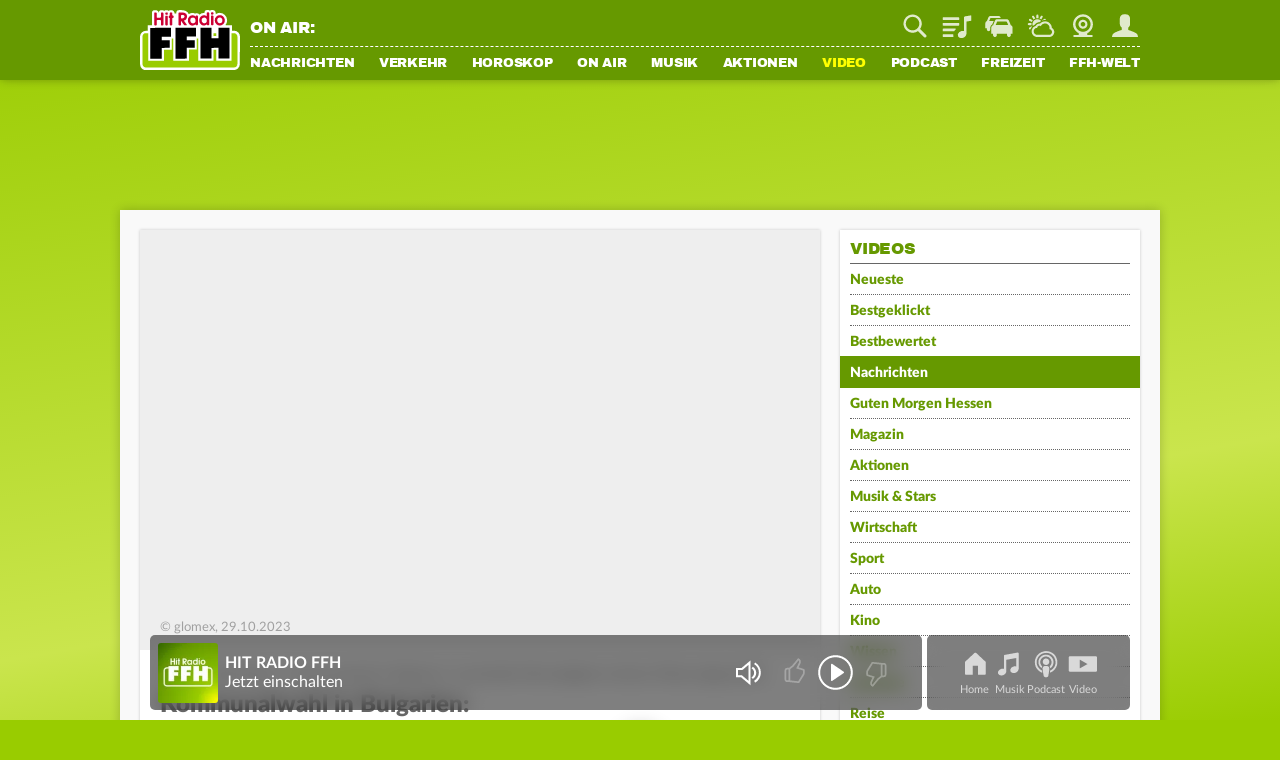

--- FILE ---
content_type: text/css; charset=utf-8
request_url: https://static.ffh.de/typo3temp/assets/compressed/merged-95b9b24da477c311d8230cc4b0a7ef17-8ad59ed0cfe57b77d048d320c36a7c9a.css.gz?1767969012
body_size: 181
content:
*{-webkit-print-color-adjust:exact !important;color-adjust:exact !important;}body,#pageWrapper{background:none !important;}#aContainer,#aLayerTop,#aLayerRight,#omsv_sky_DhtmlLayer,#sbCenter,#sbOverlay,#eyeDiv,#omsRectangleChannel{display:none !important;}aside,footer,#TSFE_ADMIN_PANEL_FORM,#headerContainer,#serviceBarMobileContainer,#newstickerContainer,.channelElement,.socialMediaButtons,.disqusEmbed,.teaserBottomLabel,.teaserIcon,#backToTopButton{display:none !important;}#contentWrapper section,.channelContent,.teaser{box-shadow:none !important;}#contentWrapperInner{padding:0px !important;}


--- FILE ---
content_type: application/javascript; charset=utf-8
request_url: https://static.ffh.de/fileadmin/templates/common/js/modules/circle.js?67380
body_size: 982
content:
"use strict";import{Utility}from"./utility.js?67380";export class Circle{static generateCircle(size,stroke,percent,duration,colorBackground,colorForeground){this.svgNS="http://www.w3.org/2000/svg";const svg=document.createElementNS(this.svgNS,"svg");svg.setAttributeNS(null,"viewBox",`0 0 ${size} ${size}`);const center=size/2;const radius=size/2-stroke;colorBackground=colorBackground||"#666666";colorForeground=colorForeground||"#ff0000";const circleBackground=Circle.generateCircleElement("circleBackground",center,radius,stroke,colorBackground);const circlePercent=Circle.generateCircleElement("circlePercent",center,radius,stroke,colorForeground,percent,0,duration);svg.append(circleBackground,circlePercent);return svg}static generateCircleElement(className,center,radius,stroke,color,percent,rotation,duration){const circle=document.createElementNS(this.svgNS,"circle");circle.setAttributeNS(null,"class",className);circle.setAttributeNS(null,"cx",center);circle.setAttributeNS(null,"cy",center);circle.setAttributeNS(null,"r",radius);circle.setAttributeNS(null,"fill","none");circle.setAttributeNS(null,"stroke",color);circle.setAttributeNS(null,"stroke-width",stroke);circle.setAttributeNS(null,"transform",`rotate(${rotation||0}, ${center}, ${center})`);if(typeof percent!=="undefined"&&typeof duration!=="undefined"){const strokeDasharray=2*Math.PI*radius;const onePercent=strokeDasharray/100;const strokeDashoffset=strokeDasharray-percent*onePercent;circle.style.strokeDasharray=strokeDasharray;circle.style.strokeDashoffset=strokeDasharray;circle.style.transition=`stroke-dashoffset ${duration}s`;setTimeout(()=>{circle.style.strokeDashoffset=strokeDashoffset})}else if(typeof percent!=="undefined"){const strokeDasharray=2*Math.PI*radius;const onePercent=strokeDasharray/100;const strokeDashoffset=strokeDasharray-percent*onePercent;circle.style.strokeDasharray=strokeDasharray;circle.style.strokeDashoffset=strokeDashoffset}return circle}static generateLoginCircle(size,stroke,percent,colorBackground,colorForeground){this.svgNS="http://www.w3.org/2000/svg";const svg=document.createElementNS(this.svgNS,"svg");svg.setAttributeNS(null,"viewBox",`0 0 ${size} ${size}`);const center=size/2;const radius=size/2-stroke;colorBackground=colorBackground||"#A0A0A0";colorForeground=colorForeground||"#333333";const percentageFill=85;const rotation=(100-percentageFill)/2*3.6+90;const calculatedPercent=percent/100*percentageFill;const lock=document.createElementNS(this.svgNS,"path");if(percent<100)lock.setAttributeNS(null,"d","M17.8,14.2H6.2V9.5c0-3.2,2.6-5.8,5.8-5.8s5.8,2.6,5.8,5.8V14.2z M12.9,22.7v4.6H11v-4.6c-1-0.4-1.7-1.4-1.7-2.4c0-1.4,1.1-2.6,2.6-2.6s2.6,1.1,2.6,2.6C14.6,21.4,13.9,22.3,12.9,22.7z M21.2,14.2H21V9.5c0-5-4.1-9-9-9s-9,4.1-9,9v4.7H2.8c-1.3,0-2.3,1-2.3,2.2v11.9c0,1.3,1.1,2.3,2.3,2.2h18.3c1.3,0,2.3-1,2.3-2.2V16.5C23.4,15.2,22.4,14.2,21.2,14.2z");else lock.setAttributeNS(null,"d","M12.9,22.8v4.6H11v-4.6c-1-0.4-1.7-1.4-1.7-2.4c0-1.4,1.1-2.6,2.6-2.6s2.6,1.1,2.6,2.6,C14.6,21.5,13.9,22.4,12.9,22.8z M2.8,14.2c-1.3,0-2.3,1-2.3,2.2v12c0,1.3,1.1,2.3,2.3,2.2h18.3c1.3,0,2.3-1,2.3-2.2V16.5,c0-1.3-1.1-2.3-2.3-2.2H21V9.5c0-5-4.1-9-9-9s-9,4.1-9,9h3.2c0-3.2,2.6-5.8,5.8-5.8s5.8,2.6,5.8,5.8v4.7L2.8,14.2L2.8,14.2z");lock.setAttributeNS(null,"transform",`translate(${size/2-8} ${size-21.1}) scale(0.7)`);lock.setAttributeNS(null,"fill",colorForeground);const circleBackground=Circle.generateCircleElement("circleBackground",center,radius,stroke,colorBackground,percentageFill,rotation);const circlePercent=Circle.generateCircleElement("circlePercent",center,radius,stroke,colorForeground,calculatedPercent,rotation);const percentText=document.createElementNS(this.svgNS,"text");percentText.setAttributeNS(null,"fill",colorForeground);percentText.setAttributeNS(null,"x",size/2);percentText.setAttributeNS(null,"y",size/2+10);percentText.setAttributeNS(null,"style","text-anchor: middle; font-size: 30px; font-family: 'LatoWebBlack', sans-serif;");percentText.textContent=percent;svg.append(circleBackground,circlePercent,percentText,lock);return svg}}

--- FILE ---
content_type: application/javascript; charset=utf-8
request_url: https://static.ffh.de/fileadmin/templates/common/js/modules/lightbox.js?67380
body_size: 3959
content:
"use strict";import{Utility}from"./utility.js?67380";import{Animate}from"./animate.js?67380";import{History}from"./history.js?67380";export class Lightbox{static open(properties){document.body.style.overflow="hidden";if(!properties||!properties.content&&!properties.images&&!properties.video)return;this.images=properties.images||[];this.video=properties.video||undefined;if(this.isOpen){this.close(()=>this.renderLightbox(properties))}else{this.renderLightbox(properties)}}static renderLightbox(properties){const event=new CustomEvent("beforeLightboxRendered");document.dispatchEvent(event);properties.fallbackToDefault=property=>properties.hasOwnProperty(property)?properties[property]:true;this.afterClose=properties.afterClose||null;this.beforeClose=properties.beforeClose||null;this.onEndOfGallery=properties.onEndOfGallery||null;this.isOpen=true;properties={content:properties.content||null,images:properties.images||null,currentIndex:properties.currentIndex||0,videos:properties.videos||null,wrapClasses:properties.wrapClasses||[],closeOnOverlay:properties.fallbackToDefault("closeOnOverlay"),closeOnKeypress:properties.fallbackToDefault("closeOnKeypress"),showCloseButton:properties.fallbackToDefault("showCloseButton"),afterLoad:properties.afterLoad||null,afterShow:properties.afterShow||null,afterIndexChange:properties.afterIndexChange||null,buttons:properties.buttons||[],numberOfImages:properties.numberOfImages||null};if(!properties.numberOfImages&&this.images.length)properties.numberOfImages=this.images.length;this.lightbox=document.createElement("div");this.lightbox.classList.add("lightbox");for(const className of properties.wrapClasses){this.lightbox.classList.add(className)}const overlay=document.createElement("div");overlay.classList.add("overlay");this.lightbox.append(overlay);let content=document.createElement("div");content.classList.add("content");if(properties.content instanceof HTMLElement){content.append(properties.content)}else if(properties.content)content.innerHTML=properties.content;overlay.append(content);const closeButton=document.createElement("div");content.append(closeButton);if(properties.showCloseButton){closeButton.classList.add("image_button","close");closeButton.onclick=()=>this.close(undefined,true)}const keydownFunctions=new Array;const addKeyboardEvent=func=>keydownFunctions.push(func);if(this.video){const mediaSessionActionHandlers=new Array(["play",()=>this.video.play()],["pause",()=>this.video.pause()],["seekbackward",()=>this.video.seek(Math.max(0,this.video.getPosition()-10))],["seekforward",()=>this.video.seek(Math.min(this.video.getDuration(),this.video.getPosition()+10))],["seekto",details=>this.video.seek(details.seekTime)],["stop",()=>this.video.stop()]);const addMediaSessionActionHandlers=()=>{for(const[action,handler]of mediaSessionActionHandlers){try{navigator.mediaSession.setActionHandler(action,handler)}catch(err){}}};const videoContainer=this.video.getContainer();const playlist=this.video.getPlaylist();content.classList.add("viewed");this.lightboxSlider=new LightboxSlider(overlay,content,playlist.length,false,false);this.video.on("firstFrame",e=>{this.lightboxSlider.current.classList.add("viewed")});const handleLogoVisibility=container=>{if(playlist.length<2)return;const currentVideoData=playlist[this.lightboxSlider.index];const show=currentVideoData.logo!==undefined&&currentVideoData.logo.position!==undefined;if(show)container.classList.remove("noLogo");else container.classList.add("noLogo")};this.lightboxSlider.setContent=container=>{container.image=new Image;container.image.classList.add("thumbnail");container.append(container.image)};this.lightboxSlider.fillContent=(container,index)=>{const data=playlist[index];if(!data)return;container.image.src=data.image};this.lightboxSlider.onDestroy=()=>{if(videoContainer.initialParent)videoContainer.initialParent.prepend(videoContainer)};if(properties.afterIndexChange){this.lightboxSlider.onIndexChange=index=>{properties.afterIndexChange(index)}}if(this.lightboxSlider.canSlide){this.lightbox.classList.add("withNavigation","verticalNavigation","desktopNavigation");const navigationContainer=document.createElement("div");navigationContainer.classList.add("navigation");overlay.append(navigationContainer);const nextButton=document.createElement("div");nextButton.classList.add("image_button","bottom");const previousButton=document.createElement("div");previousButton.classList.add("image_button","top");navigationContainer.append(previousButton,nextButton);this.lightboxSlider.addNavigationButtons(nextButton,previousButton);this.lightboxSlider.beforeChange=()=>{this.video.pause()};this.lightboxSlider.afterChange=(currentContainer,previousContainer)=>{previousContainer.classList.remove("viewed","autostart");this.video.playlistItem(this.lightboxSlider.index);handleLogoVisibility(currentContainer);currentContainer.append(videoContainer);this.video.resize();currentContainer.append(closeButton)};const down=()=>this.lightboxSlider.forward();const up=()=>this.lightboxSlider.back();Utility.swipe(overlay,50,null,null,down,up);addKeyboardEvent(e=>{if(e.key=="ArrowUp")up();if(e.key=="ArrowDown")down()});mediaSessionActionHandlers.push(["nexttrack",()=>down()],["previoustrack",()=>up()])}this.lightboxSlider.init(properties.currentIndex);handleLogoVisibility(content);this.lightboxSlider.appendTo("current",videoContainer,closeButton);this.video.resize("100%");addMediaSessionActionHandlers()}if(this.images.length){if(!this.backToTopButton)this.backToTopButton=document.querySelector("#backToTopButton");if(this.backToTopButton)this.backToTopButton.classList.add("hide");const toggleInfo=force=>{if(this.lightboxSlider.current.info.dataset.expandable!="true")return;this.lightboxSlider.current.info.classList.toggle("expanded",force)};const canReload=this.onEndOfGallery!=undefined;this.lightboxSlider=new LightboxSlider(overlay,content,properties.numberOfImages,canReload);this.lightboxSlider.setContent=container=>{container.classList.add("image");container.image=new Image;container.append(container.image);container.info=document.createElement("div");container.info.classList.add("info");container.append(container.info);const small=document.createElement("div");small.classList.add("small");small.addEventListener("click",()=>toggleInfo());container.info.append(small);container.info.headline=document.createElement("h3");small.append(container.info.headline);container.info.expand=document.createElement("span");container.info.expand.classList.add("expandButton");small.append(container.info.expand);container.info.description=document.createElement("div");container.info.description.classList.add("description");container.info.append(container.info.description)};this.lightboxSlider.clearContent=container=>{container.image.src="";container.image.alt="";container.info.headline.innerText="";container.info.description.innerHTML=""};const reloadEvent=new CustomEvent("lightboxReloadComplete");this.lightboxSlider.fillContent=(container,index)=>{const image=this.images[index];if(!image){container.info.style.display="none";container.info.dataset.expandable=false;if(this.lightboxSlider.canReload){container.classList.add("loading");if(!container.isWaiting){container.isWaiting=true;this.lightbox.addEventListener("lightboxReloadComplete",()=>{container.isWaiting=false;container.classList.add("fadeOutLoadingAnimation");container.image.addEventListener("load",()=>{container.classList.remove("loading","fadeOutLoadingAnimation");if(container.dataset.addclosebutton){container.append(closeButton);delete container.dataset.addclosebutton}},{once:true});this.lightboxSlider.fillContent(container,index)},{once:true})}if(!this.lightboxSlider.isReloading){this.lightboxSlider.isReloading=true;this.onEndOfGallery().then(images=>{if(!images)return;this.images.push(...images);this.lightboxSlider.locked="none";this.lightbox.dispatchEvent(reloadEvent)}).finally(()=>this.lightboxSlider.isReloading=false)}}return}container.classList.remove("loading");container.image.src=image.src;if(image.alt)content.image.alt=image.alt;const headline=image.dataset?image.dataset.headline:undefined;const description=image.dataset?image.dataset.description:undefined;container.info.headline.innerText=headline||"";container.info.description.innerHTML=description||"";if(headline||description){container.info.style.display="block";container.info.headline.style.display=headline?"block":"none";container.info.expand.style.display=description?"block":"none";container.info.dataset.expandable=description?true:false}else{container.info.style.display="none";container.info.dataset.expandable=false}};this.lightboxSlider.appendTo("current",closeButton);const up=()=>toggleInfo(true);const down=()=>toggleInfo(false);addKeyboardEvent(e=>{if(e.key=="ArrowUp")up();if(e.key=="ArrowDown")down()});Utility.swipe(overlay,undefined,null,null,up,down);if(this.lightboxSlider.canSlide){this.lightbox.classList.add("withNavigation","horizontalNavigation");const navigationContainer=document.createElement("div");navigationContainer.classList.add("navigation");overlay.append(navigationContainer);const nextButton=document.createElement("div");nextButton.classList.add("image_button","right");const previousButton=document.createElement("div");previousButton.classList.add("image_button","left");const navigationPosition=document.createElement("div");if(!this.lightboxSlider.canReload){currentPosition=document.createElement("span");currentPosition.classList.add("current_position");currentPosition.innerText=this.lightboxSlider.index+1;const quantity=document.createElement("span");quantity.classList.add("quantity");quantity.innerText=this.lightboxSlider.length;navigationPosition.append(currentPosition," / ",quantity)}navigationContainer.append(navigationPosition,previousButton,nextButton);this.lightboxSlider.addNavigationButtons(nextButton,previousButton);this.lightboxSlider.afterChange=currentContainer=>{if(currentContainer.classList.contains("loading")){currentContainer.dataset.addclosebutton="1"}else currentContainer.append(closeButton)};this.lightboxSlider.onIndexChange=index=>{if(this.onEndOfGallery)return;currentPosition.innerText=index+1};const left=()=>this.lightboxSlider.back();const right=()=>this.lightboxSlider.forward();addKeyboardEvent(e=>{if(e.key=="ArrowLeft")left();if(e.key=="ArrowRight")right()});Utility.swipe(overlay,undefined,right,left)}this.lightboxSlider.init(properties.currentIndex)}document.body.append(this.lightbox);document.body.classList.add("noscroll");setTimeout(()=>{this.lightbox.style.opacity="1";if(properties.afterLoad)properties.afterLoad(this.lightbox);this.lightbox.addEventListener("transitionend",()=>{if(properties.afterShow)properties.afterShow(this.lightbox)},{once:true})},0);if(properties.closeOnOverlay){let isEligibleToClose=false;overlay.onmousedown=e=>{isEligibleToClose=e.target===overlay};overlay.ontouchstart=e=>{isEligibleToClose=e.target===overlay};overlay.onclick=e=>{if(e.target===overlay&&isEligibleToClose)this.close(undefined,true)}}if(properties.closeOnKeypress){addKeyboardEvent(e=>{if(e.key=="Escape")this.close(undefined,true)})}if(properties.buttons.length){const buttons=document.createElement("div");buttons.classList.add("buttons");for(const button of properties.buttons){const btn=document.createElement("button");btn.innerHTML=button.text;if(button.class)btn.classList.add(button.class);btn.onclick=button.onclick;buttons.append(btn)}content.append(buttons)}this.keydownHandler=e=>{if(e.defaultPrevented)return;keydownFunctions.forEach(func=>func(e))};window.addEventListener("keydown",this.keydownHandler)}static addImages(images){if(images)this.images.push(...images)}static getImages(){return this.images}static changeContent(content,callback){const oldContent=this.lightbox.querySelector(".content");const newContent=oldContent.cloneNode();newContent.innerHTML=content;newContent.style.display="none";const closeButton=oldContent.querySelector(".image_button.close");if(closeButton)newContent.appendChild(closeButton);oldContent.after(newContent);Animate.slideUp(oldContent,undefined,()=>{oldContent.remove();if(callback)callback(this.lightbox)});Animate.slideDown(newContent,undefined)}static changeIndex(index){if(!this.lightboxSlider)return;this.lightboxSlider.setCurrentIndex(index)}static close(callback,userInitiated,preventTransition){if(!this.isOpen)return;if(this.video&&userInitiated)return History.back();this.isOpen=false;const afterClose=()=>{this.lightbox.remove();if(this.lightboxSlider){this.lightboxSlider.onDestroy();this.lightboxSlider=undefined}document.body.style.overflow="auto";if(this.afterClose)this.afterClose();if(callback)callback()};if(this.beforeClose)this.beforeClose();if(!preventTransition){this.lightbox.addEventListener("transitionend",()=>{afterClose()},{once:true});this.lightbox.style.opacity="0"}else{afterClose()}document.body.classList.remove("noscroll");window.removeEventListener("keydown",this.keydownHandler);if(this.backToTopButton)this.backToTopButton.classList.remove("hide")}static get(query){return this.lightbox.querySelector(query)}}class LightboxSlider{constructor(overlay,content,length,canReload,canCirculate){this.length=length;this.canSlide=this.length>1;this.canReload=canReload;this.canCirculate=!this.canSlide?false:canCirculate;if(this.canCirculate==undefined)this.canCirculate=!this.canReload;this.locked="none";this.current=content;this.previous=this.canSlide?this.createContentElement(overlay,"previous"):undefined;this.next=this.canSlide?this.createContentElement(overlay,"next"):undefined}createContentElement(overlay,className){const element=document.createElement("div");element.classList.add("content",className);overlay.append(element);return element}appendTo(destination,...contents){if(!contents.length)return;const element=this[destination];if(!(element instanceof HTMLElement))return;contents.forEach(content=>{if(!(content instanceof HTMLElement))return;element.append(content)})}init(index){[this.previous,this.current,this.next].forEach(element=>{if(!(element instanceof HTMLElement))return;this.setContent(element)});this.setCurrentIndex(index)}beforeChange(currentContainer,nextContainer){return}afterChange(currentContainer,previousContainer){return}onIndexChange(index){return}onDestroy(){return}setContent(container){return}clearContent(container){return}fillContent(container,index){return}forward(){if(["forward","both"].includes(this.locked))return;this.locked="both";this.beforeChange(this.current,this.next);this.current.addEventListener("animationend",()=>{this.current.classList.remove("animation_next");this.current.classList.add("previous");this.next.classList.remove("animation_next","next");const tmp=this.previous;this.previous=this.current;this.current=this.next;tmp.classList.remove("previous");tmp.classList.add("next");this.next=tmp;this.index=this.getCalculatedIndex(this.index,1);this.clearContent(this.next);const nextIndex=this.getCalculatedIndex(this.index,1);const isEndOfGallery=nextIndex>this.length-1;const isContentLoading=this.current.classList.contains("loading");if(isEndOfGallery||isContentLoading)this.locked="forward";else this.locked="none";if(!isEndOfGallery)this.fillContent(this.next,nextIndex);this.afterChange(this.current,this.previous)},{once:true});this.current.classList.add("animation_next");this.next.classList.add("animation_next")}back(){if(["back","both"].includes(this.locked))return;this.locked="both";this.beforeChange(this.current,this.previous);this.current.addEventListener("animationend",()=>{this.current.classList.remove("animation_previous");this.current.classList.add("next");this.previous.classList.remove("animation_previous","previous");const tmp=this.next;this.next=this.current;this.current=this.previous;tmp.classList.remove("next");tmp.classList.add("previous");this.previous=tmp;this.index=this.getCalculatedIndex(this.index,-1);this.clearContent(this.previous);const previousIndex=this.getCalculatedIndex(this.index,-1);if(previousIndex<0)this.locked="back";else{this.locked="none";this.fillContent(this.previous,previousIndex)}this.afterChange(this.current,this.next)},{once:true});this.current.classList.add("animation_previous");this.previous.classList.add("animation_previous")}setCurrentIndex(index){index=this.getCalculatedIndex(index);if(index==this.index)return false;const outOfBounds=index<0||index>this.length-1;if(outOfBounds)return false;this.index=index;this.fillContent(this.current,this.index);let locked;if(this.next){const nextIndex=this.getCalculatedIndex(this.index,1);if(nextIndex>this.length-1)locked="forward";else this.fillContent(this.next,nextIndex)}if(this.previous){const previousIndex=this.getCalculatedIndex(this.index,-1);if(previousIndex<0)locked=locked?"both":"back";else this.fillContent(this.previous,previousIndex)}this.locked=locked||"none";return this.index}getCalculatedIndex(index,direction){if(direction==undefined)direction=0;if(this.canCirculate)return(index+this.length+direction)%this.length;else return index+direction}addNavigationButtons(nextButton,previousButton){this.nextButton=nextButton;this.nextButton.onclick=()=>this.forward();this.previousButton=previousButton;this.previousButton.onclick=()=>this.back()}set index(index){this._index=index;this.onIndexChange(index)}get index(){return this._index}set locked(direction){this._locked=direction;this.toggleNavigation(direction)}get locked(){return this._locked}toggleNavigation(direction){if(this.nextButton)this.nextButton.classList.toggle("disabled",direction=="forward");if(this.previousButton)this.previousButton.classList.toggle("disabled",direction=="back")}}

--- FILE ---
content_type: image/svg+xml
request_url: https://static.ffh.de/fileadmin/templates/ffh.de/images/logo.svg
body_size: 2226
content:
<svg xmlns="http://www.w3.org/2000/svg" viewBox="-17660 15 108.541 65"><defs><style>.a{fill:#fff;}.b{fill:#9c0;}.c{fill:#c03;}</style></defs><g transform="translate(-18010)"><path class="a" d="M117.823,30.223a6.469,6.469,0,0,0-4.645-1.924H110.9V22.327h-2.959s-2.575-.053-4.14-.08a7.917,7.917,0,0,0,1.9-4.963,8.4,8.4,0,0,0-2.455-5.945,7.932,7.932,0,0,0-5.68-2.375,7.486,7.486,0,0,0-4.34,1.553c.027-.093.093-.318.093-.318v-.69A3.671,3.671,0,0,0,89.662,5.9h-.783a3.149,3.149,0,0,0-1.831.77,3.617,3.617,0,0,0-1.977-.756h-.8a3.175,3.175,0,0,0-3.2,3.2c-.372-.04-.743-.093-.743-.093a7.133,7.133,0,0,0-4.685,1.938c-.159-.239-.332-.478-.332-.478A3.586,3.586,0,0,0,72.755,9.4h-.584s-.849.239-1.327.385a7.239,7.239,0,0,0-2.853-.717,7.054,7.054,0,0,0-4.008,1.314c-.372-.717-.942-1.792-.942-1.792A8.315,8.315,0,0,0,58.158,6.15l-1.991-.133H53.686a3.167,3.167,0,0,0-3.2,3.2v.491H48.643v-.04a3.637,3.637,0,0,0-1.075-2.535,3.686,3.686,0,0,0-2.575-1.088h-.8a3.159,3.159,0,0,0-1.951.889,3.626,3.626,0,0,0-2.11-.876h-.8a3.136,3.136,0,0,0-1.9.836,3.528,3.528,0,0,0-2.057-.823h-.863a3.1,3.1,0,0,0-3.079,2.906,3.609,3.609,0,0,0-.756-1.8,3.655,3.655,0,0,0-2.561-1.088H27.25a3.167,3.167,0,0,0-3.2,3.2V22.354c-.916.027-4.472.106-4.472.106v5.919h-2a6.413,6.413,0,0,0-6.476,6.29s.119,30.018.119,30.031a6.227,6.227,0,0,0,1.765,4.432A6.071,6.071,0,0,0,17.35,70.9l95.6-.093a6.416,6.416,0,0,0,6.476-6.3l.212-29.886a6.22,6.22,0,0,0-1.818-4.393" transform="translate(338.9 9.102)"/><path class="b" d="M134.247,198.1a3.669,3.669,0,0,0-1.062-2.574,3.788,3.788,0,0,0-2.734-1.128h-2.6v29.753l-16.456.027v-11.9h-3.079v11.9l-16.456.027V200.12c-.159,0-1.1-.027-1.606-.027v12.116s-6.33.013-8.6.013v12l-17,.027V200.12c-.159,0-1.606.013-1.606.013v12.116s-6.33.013-8.6.013v12l-17,.027V194.4H35.194a4.006,4.006,0,0,0-3.994,3.9l.027,29.54a3.613,3.613,0,0,0,1.062,2.574,3.777,3.777,0,0,0,2.734,1.115h95.23a4,4,0,0,0,3.994-3.9Zm-22.852-3.7h-3.079v3.132h3.079Z" transform="translate(321.467 -154.384)"/><path class="c" d="M136.2,24.686h-.876a.92.92,0,0,0-.929.916v4.034a.691.691,0,0,1-.69.677l-3.172.013a.652.652,0,0,1-.478-.2.624.624,0,0,1-.186-.438V25.655a.913.913,0,0,0-.279-.664.951.951,0,0,0-.69-.279h-.876a.92.92,0,0,0-.929.916V37.81a.938.938,0,0,0,.279.65.951.951,0,0,0,.69.279h.876a.92.92,0,0,0,.929-.916v-4.18a.7.7,0,0,1,.69-.677l3.158-.013a.7.7,0,0,1,.478.186.632.632,0,0,1,.186.451v4.194a.956.956,0,0,0,.265.664.974.974,0,0,0,.69.279h.876a.92.92,0,0,0,.929-.916V25.628a.952.952,0,0,0-.942-.942m4.738-.013h-.8a.92.92,0,0,0-.929.916v.677a.969.969,0,0,0,.279.664.951.951,0,0,0,.69.279h.8a.92.92,0,0,0,.929-.916V25.6a.913.913,0,0,0-.279-.664A1,1,0,0,0,140.941,24.673Zm0,3.45h-.8a.92.92,0,0,0-.929.916v8.732a.938.938,0,0,0,.279.65.9.9,0,0,0,.69.279h.8a.92.92,0,0,0,.929-.916V29.065a.913.913,0,0,0-.279-.664A.951.951,0,0,0,140.941,28.123Zm6.383-.027a.591.591,0,0,1-.385-.159.672.672,0,0,1-.186-.478V25.6a.884.884,0,0,0-.279-.65.9.9,0,0,0-.69-.279h-.8a.92.92,0,0,0-.929.916v1.858c0,.358-.212.677-.464.677a.834.834,0,0,0-.717.916v.69a1.043,1.043,0,0,0,.292.743.644.644,0,0,0,.464.2.405.405,0,0,1,.252.106.766.766,0,0,1,.2.531v6.463a.929.929,0,0,0,.955.942h.8a.92.92,0,0,0,.929-.916V31.321a.66.66,0,0,1,.61-.677.888.888,0,0,0,.849-.916v-.69a.984.984,0,0,0-.279-.69A.958.958,0,0,0,147.324,28.1Zm14.558,3.8a5.262,5.262,0,0,0,.889-2.866,4.452,4.452,0,0,0-1.022-2.853,5.885,5.885,0,0,0-3.158-1.433,13.5,13.5,0,0,0-1.632-.119l-2.482.013a.92.92,0,0,0-.929.916V37.731a.913.913,0,0,0,.279.664.951.951,0,0,0,.69.279h.876a.92.92,0,0,0,.929-.916V34.068a.4.4,0,0,1,.053-.252.63.63,0,0,1,.159.173l2.681,3.928a1.842,1.842,0,0,0,1.38.73h1.367a.571.571,0,0,0,.557-.279.367.367,0,0,0,.04-.173.7.7,0,0,0-.159-.411s-2.508-3.5-3.052-4.26A4.26,4.26,0,0,0,161.882,31.892Zm-3.411-.942a5.917,5.917,0,0,1-1.513.252.634.634,0,0,1-.637-.637v-2.6a.689.689,0,0,1,.69-.664h.783a2.334,2.334,0,0,1,1.738.61,1.77,1.77,0,0,1,.5,1.3C160.011,30.405,158.485,30.936,158.472,30.95ZM173.561,28h-.584a.92.92,0,0,0-.929.916v.2a4.562,4.562,0,0,0-3.251-1.447,5.28,5.28,0,0,0-5.149,5.587,6,6,0,0,0,1.646,4.313,4.689,4.689,0,0,0,3.4,1.393,6.313,6.313,0,0,0,2.933-1.181.448.448,0,0,1,.385-.119c.053.027.053.119.053.146a.686.686,0,0,0,.212.491,1.052,1.052,0,0,0,.756.292h.584a.92.92,0,0,0,.929-.916V28.959a.969.969,0,0,0-.279-.664A1.018,1.018,0,0,0,173.561,28Zm-4.419,8.427a2.719,2.719,0,0,1-1.938-.8,3.141,3.141,0,0,1-.876-2.216,2.981,2.981,0,0,1,2.853-3.2,2.663,2.663,0,0,1,1.938.783,3.137,3.137,0,0,1,.863,2.256A2.931,2.931,0,0,1,169.141,36.43Zm16.734-11.9h-.8a.92.92,0,0,0-.929.916V28.76a4.832,4.832,0,0,0-3.012-1.128,5.465,5.465,0,0,0-5.176,5.667,5.906,5.906,0,0,0,1.7,4.154,4.794,4.794,0,0,0,3.411,1.473,5.792,5.792,0,0,0,2.866-1.168c.2-.159.332-.146.372-.133s.04.066.04.146a.719.719,0,0,0,.212.491,1.042,1.042,0,0,0,.743.292h.6a.92.92,0,0,0,.929-.916V25.469a.952.952,0,0,0-.955-.942ZM181.47,36.391a2.674,2.674,0,0,1-1.9-.8,3.3,3.3,0,0,1-.929-2.336,3.036,3.036,0,0,1,2.827-3.066,2.641,2.641,0,0,1,1.911.81,3.212,3.212,0,0,1,.916,2.269A2.986,2.986,0,0,1,181.47,36.391Zm9-11.891h-.8a.92.92,0,0,0-.929.916v.677a.913.913,0,0,0,.279.664.951.951,0,0,0,.69.279h.8a.92.92,0,0,0,.929-.916v-.69a.935.935,0,0,0-.279-.664A1.035,1.035,0,0,0,190.467,24.5Zm0,3.45h-.8a.92.92,0,0,0-.929.916V37.6a.884.884,0,0,0,.279.65.964.964,0,0,0,.69.292h.8a.92.92,0,0,0,.929-.916V28.906a.913.913,0,0,0-.279-.664A.942.942,0,0,0,190.467,27.95Zm11.7,1.208a5.364,5.364,0,0,0-3.809-1.592,5.6,5.6,0,0,0-5.507,5.653,5.672,5.672,0,0,0,1.672,4.034,5.3,5.3,0,0,0,3.835,1.606,5.587,5.587,0,0,0,5.468-5.653A5.746,5.746,0,0,0,202.172,29.158Zm-3.822,7.179a2.678,2.678,0,0,1-1.911-.783,3.218,3.218,0,0,1-.889-2.3,3.045,3.045,0,0,1,2.84-3.132,2.634,2.634,0,0,1,1.831.783,3.3,3.3,0,0,1,.929,2.336A2.95,2.95,0,0,1,198.35,36.337Z" transform="translate(238.294 -7.031)"/><path d="M95.413,183.855l12.474-.013V172.177l8.6-.013v-8.148l-8.6.013v-3.955l9.86-.013v-9.542l-22.348.04v33.3Zm27.2-.04,12.474-.027V172.124l8.6-.013v-8.228l-8.6.013v-3.888l9.86-.013V150.44l-22.335.04Zm46.726-33.4V161.64l-7.591.013V150.427l-11.93.013v33.336l11.93-.013V172.177l7.591-.013v11.585l11.93-.013V150.4Z" transform="translate(265.787 -116.224)"/></g></svg>

--- FILE ---
content_type: application/javascript; charset=utf-8
request_url: https://static.ffh.de/fileadmin/templates/common/js/modules/webplayer.js?67380
body_size: 4350
content:
"use strict";import{Lightbox}from"./lightbox.js?67380";import{Utility}from"./utility.js?67380";import{Tracking}from"./tracking.js?67380";import{AudioPlayer}from"./audioplayer.js?67380";import{Login}from"./login.js?67380";export class WebPlayer{static initializePlayer(lang){this.lang=lang;this.webPlayerContainer=document.getElementById("webPlayer");this.stationLogo=document.getElementById("webPlayerLogo");this.audioPlayer=document.getElementById("webPlayerAudio");this.stations=this.webPlayerContainer.querySelectorAll(".station");this.metaDataStation=document.getElementById("webPlayerStation");this.metaDataArtist=document.getElementById("webPlayerArtist");this.metaDataTitle=document.getElementById("webPlayerTitle");this.companionBanner=document.getElementById("webPlayerCompanion");this.volumeButton=document.getElementById("webPlayerVolume");this.volumeSlider=document.getElementById("webPlayerVolumeSlider");this.playButton=document.getElementById("webPlayerPlay");this.voteButtons=this.webPlayerContainer.querySelectorAll(".webPlayerVoteButton");this.voteButtonUp=document.getElementById("webPlayerVoteUp");this.voteButtonDown=document.getElementById("webPlayerVoteDown");this.initDone=false;this.didNeverPlay=true;this.playerStatus="idle";this.streamStartTime=0;this.preRollIsPlaying=false;this.preRollDuration=0;this.currentStation=this.stations[0];this.currentDminfos=null;this.stalledTimeout=null;this.playerId=document.body.dataset.station=="harmonyfm"?"harmonyPopup":document.body.dataset.station=="planetradio"?"planetPopup":"FFHPopup";if(typeof adswizzSDK!=="undefined"){this.init()}else{document.addEventListener("AdswizzSdkLoaded",()=>{this.init()})}this.webPlayerContainer.classList.remove("hidden_on_default");document.body.classList.add("webPlayerActive")}static init(){if(this.initDone)return;this.initDone=true;adswizzSDK.init({listenerConsent:true,contentPlayer:this.audioPlayer,playerId:this.playerId,metadata:{listeners:[this.adsWizzMetadataChanged.bind(this)],pollingInterval:2e3,connectionType:adswizzSDK.MetadataConnection.EVENT_STREAM},companionBanner:{container:document.getElementById("webPlayerCompanion"),size:[300,250],baseURL:"https://ffh.deliveryengine.adswizz.com/www/delivery/afr.php",zoneId:"64",alwaysDisplayAds:false,outOfContextListener:this.adsWizzCompanionOutOfContextFunction.bind(this)}});adswizzSDK.addMetadataChangedListener(this.adsWizzMetadataChanged.bind(this));this.audioPlayer.addEventListener("timeupdate",(event=>{this.audioTimeupdate()}).bind(this));this.audioPlayer.addEventListener("ended",(event=>{this.streamBroken()}).bind(this));this.audioPlayer.addEventListener("stalled",(event=>{this.streamBroken()}).bind(this));this.audioPlayer.addEventListener("pause",(event=>{this.streamPaused()}).bind(this));this.playButton.addEventListener("click",function(event){event.preventDefault();if(this.playerStatus=="idle"){this.playStation(this.currentStation,true);Tracking.trackEvent("webradio","start",this.currentStation.dataset.name)}else{this.audioPlayer.pause();Tracking.trackEvent("webradio","stop",this.currentStation.dataset.name)}}.bind(this));const cookieVol=Utility.getCookie("rtffh-volume");if(cookieVol){this.audioPlayer.volume=cookieVol;this.audioPlayer.muted=false}this.setVolumeSliderValue(this.audioPlayer.volume);this.volumeButton.addEventListener("click",function(event){event.preventDefault();if(this.audioPlayer.muted){this.audioPlayer.muted=false;this.volumeButton.classList.remove("isMuted");this.volumeSlider.classList.remove("isMuted");Tracking.trackEvent("webradio","unmute")}else{this.audioPlayer.muted=true;this.volumeButton.classList.add("isMuted");this.volumeSlider.classList.add("isMuted");Tracking.trackEvent("webradio","mute")}}.bind(this));this.volumeSlider.querySelectorAll("li").forEach(volumeSliderItem=>{volumeSliderItem.addEventListener("click",function(event){this.volumeSliderClick(event.target)}.bind(this));volumeSliderItem.addEventListener("mouseenter",function(event){this.setVolumeSliderValue(parseFloat(event.target.dataset.volume))}.bind(this))});this.volumeButton.addEventListener("mouseenter",function(event){this.showVolumeSlider()}.bind(this));this.volumeSlider.addEventListener("mouseenter",function(event){this.showVolumeSlider()}.bind(this));this.volumeButton.addEventListener("mouseleave",function(event){this.hideVolumeSlider()}.bind(this));this.volumeSlider.addEventListener("mouseleave",function(event){this.hideVolumeSlider();this.setVolumeSliderValue(this.audioPlayer.volume)}.bind(this));this.metaDataTitle.addEventListener("click",function(event){if(this.didNeverPlay)this.playButton.click()}.bind(this));this.voteButtons.forEach(voteButton=>{voteButton.addEventListener("click",function(event){event.preventDefault();this.voteButtonListener(event.target)}.bind(this))});this.checkSongVotingsHandler=this.checkIfSongIsVoted.bind(this);document.addEventListener("checkSongVotings",this.checkSongVotingsHandler);document.addEventListener("click",e=>{let linkElement=false;let eventPath=e.path||e.composedPath&&e.composedPath();for(const path of eventPath){if(path.tagName&&path.classList.contains("webappsRadioLauncher")){linkElement=path;break}}if(linkElement){e.preventDefault();this.loadStation(linkElement.dataset.webradio,true)}});this.loadInitialStation();if(document.location.href.indexOf("utm_campaign=webradio")>0){Utility.setCookie("rtffh-preroll-blocker","true",5)}}static reinit(){this.loadInitialStation();this.scanAllPlayButtons()}static loadInitialStation(){if(this.playerStatus!="idle")return;const initialStation=document.querySelector(".initialRadioLauncher");if(initialStation){this.stations.forEach(station=>{if(station.dataset.station==initialStation.dataset.webradio){this.playStation(station,false)}})}}static loadStation(stationSongInfoDb,autostart){this.stations.forEach(station=>{if(station.dataset.station==stationSongInfoDb){this.playStation(station,autostart)}})}static playStation(stationElement,autostart){this.currentDminfos=null;this.receivedMetadata=false;this.currentStation=stationElement;this.stationLogo.src=stationElement.dataset.logo;this.stationLogo.alt=stationElement.dataset.name;this.stationLogo.parentNode.href=stationElement.dataset.landingpage;if(this.stalledTimeout){window.clearTimeout(this.stalledTimeout);this.stalledTimeout=null}if(!autostart){this.updateMetadataDisplay("",stationElement.dataset.name,"Jetzt einschalten");return}Tracking.trackGoogleAdsConversion("AW-990881731/Ub8wCIHnkpkYEMPPvtgD");this.didNeverPlay=false;Utility.pauseAllVideos();AudioPlayer.pause();this.setPlayerStatus("loading");this.updateMetadataDisplay(stationElement.dataset.name,"","Radio startet...");let streamURL=stationElement.dataset.streamurl.replace("http://","https://");if(this.audioPlayer.canPlayType("audio/aac")){streamURL=streamURL.replace(".mp3",".aac")}const domainParts=window.location.hostname.split(".");const mainDomain=domainParts[domainParts.length-2];if(mainDomain!=stationElement.dataset.stationgroup){const regex=/mp3\.(ffh|planetradio|harmonyfm)\.de/;streamURL=streamURL.replace(regex,`mp3-${stationElement.dataset.stationgroup}.${mainDomain}.de`)}if(streamURL.indexOf("radioffh/hqlivestream")>0&&Login.isLoggedIn()&&Login.loginCache.settings.region){streamURL=streamURL.replace("radioffh/hqlivestream","radioffh/hqlivestream-"+Login.loginCache.settings.region)}if(streamURL.indexOf("harmonyfm/hqlivestream")>0&&Login.isLoggedIn()&&Login.loginCache.settings.region){streamURL=streamURL+"?noredirect=true"}else if(streamURL.indexOf("harmonyfm/hqlivestream")>0&&Login.isLoggedIn()){streamURL=streamURL.replace("harmonyfm/hqlivestream","harmonyfm/hqnational")}if(typeof window.etm!=="undefined"){streamURL=window.etm.appendConsent(streamURL,"aw_0_req.userConsentV2");streamURL=window.etm.appendStreamParam(streamURL);streamURL=streamURL.replace(/&?listenerid=[^&]+/,"")}const rtffh_cookie=Utility.getCookie("rtffh");streamURL=streamURL+"&rtffh="+(rtffh_cookie?rtffh_cookie:"");streamURL=streamURL+"&amsparams=playerid:"+this.playerId+";skey:"+(new Date).getTime();let cpc=false;document.cookie.split(";").forEach(line=>{if(line.trim().indexOf("_pk_ref.")===0){const cookieParts=line.trim().split("=");if(cookieParts.length==2){const cookieData=JSON.parse(decodeURIComponent(cookieParts[1]));if(cookieData&&cookieData.length>=2&&cookieData[0]=="webradio"&&(cookieData[1]=="google"||cookieData[1]=="bing"))cpc=true}}});if(cpc){streamURL+="&campaign=cpc"}if(Utility.getCookie("rtffh-preroll-blocker")){streamURL+="&context=fHA6LTE="}try{streamURL=adswizzSDK.decorateURL(streamURL)}catch(e){}this.audioPlayer.src=streamURL;this.audioPlayer.useCredential=true;this.audioPlayer.play();if(typeof Notification!="undefined"&&Notification.permission!=="granted"){Notification.requestPermission()}}static stopPlayer(){if(!this.initDone)return false;this.audioPlayer.pause()}static adsWizzMetadataChanged(metadataString){let playlistEvent;if(typeof metadataString=="string"){playlistEvent=this.parseMetadata(metadataString)}this.receivedMetadata=true;this.setPlayerStatus("playing");if(typeof playlistEvent!=="undefined"&&playlistEvent["url"]){this.preRollIsPlaying=false;const playlistApi=this.webPlayerContainer.dataset.playlisteventapi+`&tx_ffhonair_pi2[id]=${playlistEvent["url"]}`;fetch(playlistApi,{method:"POST",credentials:"include"}).then(response=>response.json()).then(response=>{this.currentDminfos=response.current.dminfos;this.updateMetadataDisplay(null,response.current.dminfos.artist,response.current.dminfos.title)})}else{if(typeof playlistEvent!=="undefined"&&typeof playlistEvent["insertionType"]!=="undefined"&&playlistEvent["insertionType"]=="preroll"){if(typeof playlistEvent["adswizzContext"]!=="undefined"){this.companionBanner.style.display="block";Tracking.trackEvent("webradio","companionAd","displayed")}this.currentDminfos=null;this.preRollIsPlaying=true;this.preRollDuration=Math.ceil(parseInt(playlistEvent["durationMilliseconds"])/1e3);this.updateMetadataDisplay(null,"","Spot 0:"+this.preRollDuration);Utility.setCookie("rtffh-preroll-blocker","true",5)}else{this.currentDminfos=null;this.preRollIsPlaying=false;this.preRollDuration=0;this.updateMetadataDisplay(null,this.currentStation.dataset.defaultartist,this.currentStation.dataset.defaulttitle)}}}static parseMetadata(metaDataString){let data=[];let params=[];if(metaDataString.indexOf(",")!==-1){params=metaDataString.split(",")}else{params=metaDataString.split(" ")}let parts=[];params.forEach((element,index)=>{if(element.indexOf("=")!==0){parts=element.split("=");if(parts.length>=2){data[parts[0]]=parts[1].replace(/\"/g,"").trim()}}});return data}static adsWizzCompanionOutOfContextFunction(){this.companionBanner.style.display="none"}static audioTimeupdate(){if(this.playerStatus=="playing"&&this.preRollIsPlaying){let countdown=Math.floor(this.preRollDuration-this.audioPlayer.currentTime);if(countdown.toString().length==1){countdown="0"+countdown}this.updateMetadataDisplay(null,"","Spot 0:"+countdown);document.dispatchEvent(new CustomEvent("webradioTimeUpdate",{detail:{currentTime:this.audioPlayer.currentTime}}))}else if(this.playerStatus!="idle"&&this.audioPlayer.currentTime>1){if(!this.receivedMetadata){this.updateMetadataDisplay(null,this.currentStation.dataset.defaultartist,this.currentStation.dataset.defaulttitle)}document.dispatchEvent(new CustomEvent("webradioTimeUpdate",{detail:{currentTime:this.audioPlayer.currentTime}}))}if(this.stalledTimeout){window.clearTimeout(this.stalledTimeout);this.stalledTimeout=null}}static streamBroken(){this.stalledTimeout=window.setTimeout(function(){this.audioPlayer.pause()}.bind(this),2e4)}static streamPaused(){this.preRollIsPlaying=false;this.preRollDuration=0;this.receivedMetadata=false;this.currentDminfos=null;this.setPlayerStatus("idle");this.updateMetadataDisplay("",this.currentStation.dataset.name,"Jetzt einschalten")}static setPlayerStatus(state){this.playerStatus=state;if(state=="loading"){this.webPlayerContainer.classList.add("isLoading");this.playButton.classList.remove("isPlaying");this.playButton.classList.add("isLoading");this.streamStartTime=Math.floor(Date.now()/1e3);if("mediaSession"in navigator)navigator.mediaSession.playbackState="playing"}else if(state=="playing"){this.webPlayerContainer.classList.remove("isLoading");this.playButton.classList.remove("isLoading");this.playButton.classList.add("isPlaying");if("mediaSession"in navigator)navigator.mediaSession.playbackState="playing"}else{this.webPlayerContainer.classList.remove("isLoading");this.playButton.classList.remove("isPlaying");this.playButton.classList.remove("isLoading");if("mediaSession"in navigator)navigator.mediaSession.playbackState="none"}this.scanAllPlayButtons()}static scanAllPlayButtons(){document.querySelectorAll(".audio_button.active").forEach(button=>button.classList.remove("active"));if(this.currentStation&&this.playerStatus=="loading"||this.playerStatus=="playing"){document.querySelectorAll('*[data-webradio="'+this.currentStation.dataset.station+'"] .audio_button.play').forEach(button=>button.classList.add("active"))}}static updateMetadataDisplay(stationName,artist,title){if(typeof stationName==="string"){this.metaDataStation.innerHTML=stationName}if(typeof artist==="string"){this.metaDataArtist.innerHTML=artist}if(typeof title==="string"){this.metaDataTitle.innerHTML=title}if(this.currentDminfos&&typeof this.currentDminfos.id==="string"&&typeof this.currentDminfos.masterid==="string"){this.voteButtons.forEach(voteButton=>{voteButton.classList.remove("disabled")});this.checkIfSongIsVoted();if(typeof Notification!="undefined"&&Notification.permission=="granted"&&this.lastNotificationMasterID!=this.currentDminfos.masterid){this.lastNotificationMasterID=this.currentDminfos.masterid;var notification=new Notification(this.currentStation.dataset.name,{icon:this.currentStation.dataset.logo.indexOf("http")!==-1?this.currentStation.dataset.logo:`https://static.${document.body.dataset.station}.de${this.currentStation.dataset.logo}`,body:artist+" - "+title})}}else{this.voteButtons.forEach(voteButton=>{voteButton.classList.remove("voted","votedUp","votedDown")});this.voteButtons.forEach(voteButton=>{voteButton.classList.add("disabled")})}if("mediaSession"in navigator){navigator.mediaSession.metadata=new MediaMetadata({title:this.metaDataTitle.innerTitle,artist:this.metaDataArtist.innerText,album:this.currentStation.dataset.name,artwork:[{src:this.currentStation.dataset.logo.indexOf("http")!==-1?this.currentStation.dataset.logo:`https://static.${document.body.dataset.station}.de${this.currentStation.dataset.logo}`,sizes:"100x100",type:"image/jpeg"}]})}}static voteButtonListener(voteButton){const action=voteButton.dataset.action;if(voteButton.classList.contains("disabled")){Lightbox.open({content:`<p class="error">${this.lang.songVotingDisabled}</p>`,wrapClasses:["small","shareModal"]});return false}if(voteButton.classList.contains("voted")){Lightbox.open({content:`<p class="error">${this.lang.songVotingBlocked}</p>`,wrapClasses:["small","shareModal"]});return false}if(action=="like")voteButton.classList.add("votedUp");if(action=="dislike")voteButton.classList.add("votedDown");const dbid=this.currentDminfos.id;const masterid=this.currentDminfos.masterid;const artist=this.currentDminfos.artist;const title=this.currentDminfos.title;const rtffh_cookie=Utility.getCookie("rtffh");const rtffh_hash=rtffh_cookie&&rtffh_cookie!="optout"?rtffh_cookie:Login.createRtffhCookie();if(Utility.getCookie("rtffh-sl-"+masterid)){return false}else{const currentDate=new Date;const midnight=new Date(currentDate.getFullYear(),currentDate.getMonth(),currentDate.getDate()+1,0,0,0);Utility.setCookie("rtffh-sl-"+masterid,action,midnight);let formData=new FormData;formData.append("dbid",dbid);formData.append("action",action);formData.append("station",document.body.dataset.station);formData.append("context",this.lang.bigDataContext);formData.append("rtffh_hash",rtffh_hash);fetch("/typo3conf/ext/ffh_common/songlikes.php",{method:"POST",credentials:"include",body:formData});Tracking.trackEvent("musicvote",action,artist+" - "+title);document.dispatchEvent(new CustomEvent("checkSongVotings"))}}static checkIfSongIsVoted(){if(!this.currentDminfos){this.voteButtons.forEach(voteButton=>{voteButton.classList.remove("voted","votedUp","votedDown")});return true}const cookieVal=Utility.getCookie("rtffh-sl-"+this.currentDminfos.masterid);if(cookieVal){this.voteButtons.forEach(voteButton=>{voteButton.classList.add("voted")});if(cookieVal=="like"){this.voteButtonUp.classList.add("votedUp");this.voteButtonDown.classList.remove("votedDown")}else if(cookieVal=="dislike"){this.voteButtonDown.classList.add("votedDown");this.voteButtonUp.classList.remove("votedUp")}}else{this.voteButtons.forEach(voteButton=>{voteButton.classList.remove("voted","votedUp","votedDown")})}}static volumeSliderClick(sliderElement){const targetVolume=parseFloat(sliderElement.dataset.volume);this.volumeSlider.querySelectorAll("li").forEach(volumeSliderItem=>{this.setVolumeSliderValue(targetVolume)});this.audioPlayer.volume=targetVolume;this.audioPlayer.muted=false;this.volumeButton.classList.remove("isMuted");this.volumeSlider.classList.remove("isMuted");Utility.setCookie("rtffh-volume",targetVolume,1825*1440);Tracking.trackEvent("webradio","volume")}static setVolumeSliderValue(targetVolume){this.volumeSlider.querySelectorAll("li").forEach(volumeSliderItem=>{if(parseFloat(volumeSliderItem.dataset.volume)<=targetVolume){volumeSliderItem.classList.add("active")}else{volumeSliderItem.classList.remove("active")}})}static showVolumeSlider(){this.volumeSlider.style.display="block";window.clearTimeout(this.volumeSliderHideTimeout)}static hideVolumeSlider(){this.volumeSliderHideTimeout=window.setTimeout(function(){this.volumeSlider.style.display="none"}.bind(this),1500)}}

--- FILE ---
content_type: application/javascript; charset=utf-8
request_url: https://static.ffh.de/fileadmin/templates/common/js/modules/pagerenderer.js?67380
body_size: 9038
content:
"use strict";import{Login}from"./login.js?67380";import{Animate}from"./animate.js?67380";import{Tracking}from"./tracking.js?67380";import{Utility}from"./utility.js?67380";import{Ad}from"./ad.js?67380";import{Lightbox}from"./lightbox.js?67380";import{AudioPlayer}from"./audioplayer.js?67380";import{SongInfo}from"./onair/songinfo.js?67380";import{LoginModal}from"./login/modal.js?67380";export class PageRenderer{static initializePage(lang){this.lang=lang;this.userAgent=navigator.userAgent||navigator.vendor||window.opera;if(this.userAgent.match(/iPad/i)||this.userAgent.match(/iPhone/i)||this.userAgent.match(/Android/i)){this.isMobileDevice=true}this.htmlTag=document.querySelector("html");this.pageWrapper=document.getElementById("pageWrapper");this.contentWrapper=document.getElementById("contentWrapper");this.menuWrapper=document.getElementById("menuWrapper");this.header=document.querySelector("header");this.headerContainer=document.getElementById("headerContainer");this.logoDesktop=document.getElementById("logoDesktop");this.logoMobile=document.getElementById("logo");this.logoLink=this.logoMobile?this.logoMobile.querySelector("a"):null;this.channelNavContainer=document.getElementById("channelNavContainer");this.subNavContainer=document.getElementById("subNavContainer");this.subNavContainerInner=document.getElementById("subNavContainerInner");this.tabNav=document.getElementById("tabNav");this.controlHeight=document.getElementById("controlHeight");this.cssRoot=document.querySelector(":root");this.initMobileMenu();this.initMobileSubnav();this.initDesktopSubnav();this.serviceIcon=document.getElementById("serviceVerkehr");this.loginIcon=document.querySelector(".loginAvatar");this.fixBadgeClick();this.initSearchBox();this.backToTopButton=document.getElementById("backToTopButton");this.initBackToTopButton();this.serviceIcons=document.getElementById("serviceIcons");this.serviceBarMobile=document.getElementById("serviceBarMobile");this.serviceBarDesktop=document.getElementById("serviceBarDesktop");if(this.serviceBarMobile)this.serviceBarPosition();Tracking.initGoogleConversionTracking();Tracking.initFBConversionTracking();Tracking.initTikTokPixelTracking();Tracking.initAdTracking();Tracking.initTeaserTracking();Tracking.initFormTracking();LoginModal.init();window.onscroll=()=>{if(this.subNavContainer)this.subNavContainer.classList.add("noTransition");this.resetNoTransition();if(this.header){if(!this.isMobileScreen()){if(window.scrollY>100){if(!this.header.classList.contains("small"))this.header.classList.add("small")}else{if(this.header.classList.contains("small"))this.header.classList.remove("small")}if(this.subNavContainer)this.updateDesktopSubnavPosition();if(this.header.style.top=="-70px"){this.header.style.top=null}}else{if(!this.isApp()){if(!this.tabNav){if(window.scrollY<=600||this.prevScrollPos>window.scrollY){this.header.style.top="0px"}else{if(document.querySelector(".channelNavMobileTop li")){this.header.style.top="-64px"}else{this.header.style.top="-70px"}}}}this.prevScrollPos=window.scrollY}}if(!this.isMobileDevice)this.posChannelOnScroll();if(this.contentAnchorNavItems.length)this.updateContentAnchorNav();if(this.channelNavContainer)this.showChannelNavOnScroll();if(this.backToTopButton&&window.scrollY>1500){this.backToTopButton.classList.add("active")}else if(this.backToTopButton){this.backToTopButton.classList.remove("active")}if(Lightbox.isOpen){this.setSafespace();this.setAddressbarHeight()}};window.onresize=()=>{if(this.subNavContainer)this.subNavContainer.classList.add("noTransition");this.resetNoTransition();if(!this.isMobileDevice)this.posChannelOnScroll();if(this.contentAnchorNavItems.length)this.updateContentAnchorNav();if(this.serviceBarMobile)this.serviceBarPosition();this.moveChannelElements();if(this.subNavContainer)this.updateDesktopSubnavPosition();this.cleanMobileMenus();if(window.innerWidth<1080)Ad.removeWallpaper();if(Lightbox.isOpen){this.setSafespace();if(Lightbox.video)Lightbox.video.resize()}};document.addEventListener("ajaxPlaceholderLoaded",e=>{this.posChannelOnScroll();if(this.contentAnchorNavItems.length)this.updateContentAnchorNav();AudioPlayer.initPlayers(e.detail.placeholder)});document.addEventListener("initSocialMediaButtons",e=>{this.socialMediaButtons=document.querySelectorAll(".socialMediaButtons");this.initSocialMediaButtons()});window.addEventListener("message",function(e){if(e.data!="login_success")return;if(typeof window.thirdpartyAuth!=="undefined")window.thirdpartyAuth.close();if(Lightbox.isOpen)Lightbox.close();Login.refreshLogin(true)},false);document.addEventListener("login3rdPartyApp",e=>{const data=e.detail.data;if(typeof window.thirdpartyAuth!=="undefined")window.thirdpartyAuth.close();if(Lightbox.isOpen)Lightbox.close();if(PageRenderer.isApp())webapps.webview.stopProgressIndicator();Login.refreshLogin(true,data.accessToken)});document.addEventListener("beforeLightboxRendered",e=>{this.setSafespace();this.setAddressbarHeight()});if(this.isApp()){if(this.logoLink){this.logoLink.onclick=e=>{e.preventDefault();e.stopPropagation();if(window.location.href!=this.logoLink.href){webapps.webview.homeButton()}return false}}}else{document.addEventListener("visibilitychange",e=>{if(Lightbox.isOpen&&!document.hidden){window.setTimeout(()=>this.setAddressbarHeight(),100)}})}this.reinitializePage(true)}static reinitializePage(initial){if(!initial)Login.refreshLogin(true);this.updatePageDesign();this.updateSection();this.cleanUpChannelNavContainer();this.onairChannelLinks=document.querySelectorAll("a.onairchannel");this.serviceBarIcons=document.querySelectorAll(".serviceBar a");this.checkCookie();Tracking.reinitAdTracking();Tracking.reinitTeaserTracking();Tracking.reinitFormTracking();Tracking.trackClicks();this.initWebappsRadioLauncher();this.stickyScrollArea=document.getElementById("stickyScrollArea");this.aside=document.querySelector("aside");this.initChannel();this.contentAnchorNavItems=document.querySelectorAll(".channelNav a.anchorLink");this.contentAnchors=document.querySelectorAll("a.contentAnchor");this.initContentAnchorNav();this.initSocialMediaButtons();this.teaserPagerLinks=document.querySelectorAll(".teaserContainerPager .teaserBottomLabel a");this.initTeaserPager();this.carmodeButtons=document.querySelectorAll(".carmodebutton");this.initCarmodeButtons();this.initLoginActionLinks();this.loadAjaxPlaceholders();this.refreshServiceData();this.fixExternalAppLinks();this.initGlomexVideos();if(document.body.dataset.station!=="radioteleffh"&&document.body.dataset.station!=="ffh-mediengruppe")SongInfo.init()}static isMobileScreen(){return window.innerWidth<1080}static isApp(){return document.body.classList.contains("webapps")}static updatePageDesign(){const pageDesign=this.pageWrapper.querySelector(".pageDesign");const themeColor=document.querySelector('meta[name="theme-color"]');if(this.isApp()&&pageDesign){if(pageDesign.dataset.statusbartextcolor)webapps.webview.setStatusBarTextColor(pageDesign.dataset.statusbartextcolor);if(pageDesign.dataset.webviewbackgroundcolor)webapps.webview.setWebviewBackgroundColor(pageDesign.dataset.webviewbackgroundcolor)}else if(this.isApp()){webapps.webview.setStatusBarTextColor(this.lang.defaultStatusBarTextColor);webapps.webview.setWebviewBackgroundColor(this.lang.defaultWebviewBackgroundColor)}else if(themeColor&&pageDesign&&pageDesign.dataset.webviewbackgroundcolor){themeColor.setAttribute("content",pageDesign.dataset.webviewbackgroundcolor)}else if(themeColor){themeColor.setAttribute("content",this.lang.defaultThemeColor)}}static updateSection(){const section=this.pageWrapper.dataset.section;if(section&&this.isApp()){webapps.webview.setActiveTabItem(section)}if(this.tabNav){this.tabNav.querySelectorAll("a").forEach(link=>{if(link.classList.contains(section)){link.classList.add("active")}else{link.classList.remove("active")}})}}static showLoadingMask(noTimeout){if(this.isApp()){webapps.webview.startProgressIndicator()}else{let loadingMask=document.getElementById("loadingMask");if(!loadingMask){loadingMask=document.createElement("div");loadingMask.id="loadingMask";document.body.append(loadingMask)}if(this.loadingMaskTimeout)window.clearTimeout(this.loadingMaskTimeout);if(noTimeout)return;this.loadingMaskTimeout=window.setTimeout(function(){this.hideLoadingMask();this.loadingMaskTimeout=null}.bind(this),2e4)}}static hideLoadingMask(){if(this.isApp()){webapps.webview.stopProgressIndicator()}else{let loadingMask=document.getElementById("loadingMask");if(loadingMask)loadingMask.remove()}}static resetNoTransition(){if(!this.noTransitionTimeout){clearTimeout(this.noTransitionTimeout)}this.noTransitionTimeout=setTimeout(function(){document.querySelectorAll(".noTransition").forEach(element=>{element.classList.remove("noTransition")})},500)}static initMobileMenu(){const menuButton=document.getElementById("toggleMenu");if(menuButton){menuButton.onclick=e=>{e.preventDefault();if(!document.body.classList.contains("mobileMenuOpen")){document.body.classList.add("mobileMenuOpen");this.htmlTag.classList.add("noScroll");Lightbox.close();Tracking.trackPage()}else{this.closeMobileMenu(e)}}}this.pageWrapper.addEventListener("click",e=>{this.closeMobileMenu(e)});if(this.tabNav){this.tabNav.querySelectorAll("a").forEach(link=>{link.addEventListener("click",e=>{if(!link.classList.contains("menu")){this.tabNav.querySelectorAll("a").forEach(link=>{link.classList.remove("active")});link.classList.add("active");if(link.href==document.location.href){e.preventDefault();e.stopPropagation();Animate.scrollTo(document.body,0,"smooth");return false}}})})}}static closeMobileMenu(e){if(document.body.classList.contains("mobileMenuOpen")){if(typeof e!=="undefined"){e.preventDefault();e.stopPropagation()}document.body.classList.remove("mobileMenuOpen");this.htmlTag.classList.remove("noScroll")}}static initMobileSubnav(){if(this.isMobileScreen()){let currentSubnavLink=document.querySelector("#navigation>li.current>a");if(currentSubnavLink)currentSubnavLink.classList.add("active");let currentSubnav=document.querySelector("#navigation>li.current>ul");if(currentSubnav){currentSubnav.classList.add("subnavOpen");currentSubnav.style.display="block"}}document.querySelectorAll("#navigation>li>a").forEach(navLink=>{navLink.addEventListener("click",e=>{if(document.body.classList.contains("mobileMenuOpen")){const navItem=e.target;if(!navItem.parentNode.classList.contains("hasSub")){return true}e.preventDefault();let subnav=navItem.parentNode.querySelector("ul.subnav");if(navItem.classList.contains("active")){navItem.classList.remove("active");subnav.classList.remove("subnavOpen");Animate.slideUp(subnav,250)}else{document.querySelectorAll("#navigation>li>a.active").forEach(element=>{element.classList.remove("active");let subnav2=element.parentNode.querySelector("ul.subnav");Animate.slideUp(subnav2,250);subnav2.classList.remove("subnavOpen")});navItem.classList.add("active");Animate.slideDown(subnav,250);subnav.classList.add("subnavOpen")}}})})}static cleanMobileMenus(){if(!this.isMobileScreen()&&document.body.classList.contains("mobileMenuOpen")){document.body.classList.remove("mobileMenuOpen");this.htmlTag.classList.remove("noScroll")}document.querySelectorAll(".subnavOpen").forEach(subnav=>{subnav.classList.remove("subnavOpen");subnav.style.display=null});if(!this.isMobileScreen()){document.querySelectorAll("#navigation>li a.active").forEach(navItem=>{const element=navItem.parentNode.querySelector("ul.subnav");if(element)element.style.display=null})}else{document.querySelectorAll("#navigation>li a.active").forEach(navItem=>{const element=navItem.parentNode.querySelector("ul.subnav");if(element)element.style.display="block"})}}static fixBadgeClick(){if(this.serviceIcon){this.serviceIcon.querySelector(".badge").onclick=()=>{this.serviceIcon.querySelector("a").click()}}if(this.loginIcon){this.loginIcon.querySelector(".badge").onclick=()=>{this.loginIcon.querySelector("a").click()}}}static initSearchBox(){const searchButton=document.getElementById("serviceSuche");if(searchButton){searchButton.onclick=()=>{if(this.serviceIcons.classList.contains("searchActive")){this.serviceIcons.classList.remove("searchActive")}else{this.serviceIcons.classList.add("searchActive");document.getElementById("suche").focus()}}}}static initBackToTopButton(){if(this.backToTopButton){if(navigator.userAgent.match(/SamsungBrowser/i)||navigator.userAgent.match(/Huawei/i)){this.backToTopButton.remove()}else{this.backToTopButton.onclick=()=>{Animate.scrollTo(document.body,0,"smooth")}}}}static refreshServiceData(){if(this.serviceCache&&Date.now()-this.serviceCache.loaded<5e3){return false}const url=this.pageWrapper.dataset.updateserviceverkehr;if(url){fetch(url,{method:"post"}).then(response=>response.json()).then(data=>{if(!data)return false;this.serviceCache=data;this.serviceCache.loaded=Date.now();if(this.serviceIcon){const trafficBadge=this.serviceIcon.querySelector(".badge");trafficBadge.innerText=data.messageCount;if(getComputedStyle(trafficBadge).display=="none"){Animate.fadeIn(trafficBadge)}}document.dispatchEvent(new CustomEvent("serviceDataReceived"))})}}static initWebappsRadioLauncher(){if(!PageRenderer.isApp())return;document.querySelectorAll(".webappsRadioLauncher:not([data-initialized])").forEach(link=>{link.addEventListener("click",e=>{e.preventDefault();e.stopPropagation();webapps.player.play(link.dataset.webradio)});link.dataset.initialized=true})}static initChannel(){let i=1;document.querySelectorAll(".channelElement").forEach(element=>{if(this.aside){if(element.parentNode.classList.contains("frame-default")){element.parentNode.dataset.channelelement=element.id}this.aside.insertAdjacentHTML("beforeend",`<div class="channelElementMoved channelElementFree" data-position="${i}"></div>`)}else{if(!element.classList.contains("channelElementForceMobile")&&element.parentNode.classList.contains("frame-default")){element.parentNode.remove()}}i++});if(this.aside){if(!this.posChannelOnScrollInterval){this.posChannelOnScrollInterval=window.setInterval(function(){this.posChannelOnScroll()}.bind(this),250)}this.moveChannelElements();this.posChannelOnScroll()}else if(this.posChannelOnScrollInterval){window.clearInterval(this.posChannelOnScrollInterval)}}static moveChannelElements(){if(window.innerWidth>=880){document.querySelectorAll("main .channelElement, #bottomContent .channelElement").forEach(element=>{if(element.dataset.position){let channelElementMoved=document.querySelector(`.channelElementMoved[data-position="${element.dataset.position}"]`);channelElementMoved.appendChild(element);channelElementMoved.classList.remove("channelElementFree")}});document.querySelectorAll("main .channelElement, #bottomContent .channelElement").forEach(element=>{if(!element.dataset.position){let channelElementFree=document.querySelector(".channelElementFree");if(channelElementFree){channelElementFree.appendChild(element);channelElementFree.classList.remove("channelElementFree")}}});if(document.querySelector(".channelNavMobileTop")){let referenceNode=document.getElementById("channelNavMoved");referenceNode.parentNode.insertBefore(document.querySelector(".channelNavMobileTop"),referenceNode.nextSibling);document.body.classList.remove("channelNavVisible");referenceNode.remove();document.querySelector(".channelNavMobileTop").classList.add("channelNavDesktop");document.querySelector(".channelNavMobileTop").classList.remove("hidden-mobile","channelNavMobileTop")}}else{let desktopPosition;document.querySelectorAll("aside .channelElement").forEach(element=>{element.parentNode.classList.add("channelElementFree");desktopPosition=element.id;let desktopElement=document.querySelector(`[data-channelelement="${desktopPosition}"]`);if(desktopElement){desktopElement.appendChild(element)}});let channelNavDesktop=document.querySelector(".channelNavDesktop");if(channelNavDesktop){let channelNavMoved=document.createElement("div");channelNavMoved.id="channelNavMoved";channelNavDesktop.parentNode.insertBefore(channelNavMoved,channelNavDesktop.nextSibling);this.channelNavContainer.appendChild(channelNavDesktop);channelNavDesktop.classList.add("channelNavMobileTop");channelNavDesktop.classList.remove("channelNavDesktop");setTimeout(function(){let activeElement=document.querySelector(".channelNavMobileTop li.active");if(activeElement){this.channelNavContainer.scrollLeft=activeElement.getBoundingClientRect().left-25}},10)}}if(this.channelNavContainer)this.showChannelNavOnScroll()}static cleanUpChannelNavContainer(){if(this.channelNavContainer){this.channelNavContainer.innerHTML="";document.body.classList.remove("channelNavVisible")}}static posChannelOnScroll(){if(document.documentElement.classList.contains("fancybox-lock")){return false}if(this.stickyScrollArea){let channelHeight=parseInt(getComputedStyle(this.aside).height);let currentScrollPos=window.scrollY;let initialOffset=this.stickyScrollArea.getBoundingClientRect().y+window.scrollY;let parentHeight=parseInt(getComputedStyle(this.stickyScrollArea).height);let offsetTop=this.headerContainer?parseInt(getComputedStyle(this.headerContainer).height)+20:0;let windowHeight=window.innerHeight;let stickyCondition=currentScrollPos>initialOffset-offsetTop&&currentScrollPos+windowHeight>channelHeight+initialOffset;let stickToTop=channelHeight<windowHeight-offsetTop;let stickToTopBottomCondition=currentScrollPos>initialOffset+parentHeight-channelHeight-offsetTop;let bottomCondition=currentScrollPos+windowHeight>initialOffset+parentHeight&&stickToTopBottomCondition;if(parentHeight>channelHeight&&(stickyCondition||bottomCondition)){if(stickToTop){if(stickToTopBottomCondition){this.aside.style.position="absolute";this.aside.style.top=null;this.aside.style.bottom=0;this.aside.style.left=null;this.aside.style.right=0;this.aside.classList.add("scrolling")}else if(stickyCondition){let left=this.stickyScrollArea.getBoundingClientRect().x+parseInt(getComputedStyle(this.stickyScrollArea).width)-Utility.getOuterWidth(this.aside);this.aside.style.position="fixed";this.aside.style.top=offsetTop+"px";this.aside.style.bottom=null;this.aside.style.left=left+"px";this.aside.style.right=null;this.aside.classList.add("scrolling")}}else{if(bottomCondition){this.aside.style.position="absolute";this.aside.style.top=null;this.aside.style.bottom=0;this.aside.style.left=null;this.aside.style.right=0;this.aside.classList.remove("scrolling")}else if(stickyCondition){let left=this.stickyScrollArea.getBoundingClientRect().x+parseInt(getComputedStyle(this.stickyScrollArea).width)-Utility.getOuterWidth(this.aside);let bottom=0;if(document.body.classList.contains("webPlayerActive")){if(this.isMobileScreen()){bottom=150}else{bottom=80}}this.aside.style.position="fixed";this.aside.style.top=null;this.aside.style.bottom=bottom+"px";this.aside.style.left=left+"px";this.aside.style.right=null;this.aside.classList.add("scrolling")}}}else{this.aside.style.position="static";this.aside.style.top=null;this.aside.style.bottom=null;this.aside.style.left=null;this.aside.style.right=0;this.aside.classList.add("scrolling")}}}static showChannelNavOnScroll(){let channelNavMoved=document.getElementById("channelNavMoved");if(channelNavMoved){if(window.innerWidth<880&&this.channelNavContainer.querySelector(".channelNavDelayVisibility")){const elementPos=channelNavMoved.getBoundingClientRect().top-(this.isApp()?parseInt(window.getComputedStyle(this.pageWrapper).marginTop):0);if(elementPos-window.innerHeight>-window.innerHeight/4){this.channelNavContainer.style.display="none"}else{if(this.channelNavContainer.style.display!="block"){this.channelNavContainer.style.display="block"}}}else{document.body.classList.add("channelNavVisible");this.channelNavContainer.style.display="block"}}}static serviceBarPosition(){if(this.isApp())return;if(this.isMobileScreen()&&this.serviceBarMobile.querySelectorAll("#serviceIcons").length==0){this.serviceBarMobile.appendChild(this.serviceIcons)}else if(!this.isMobileScreen()&&this.serviceBarDesktop.children.length==0){this.serviceBarDesktop.appendChild(this.serviceIcons)}}static initDesktopSubnav(){const navLinks=document.querySelectorAll("#navigation>li a");navLinks.forEach(navItem=>{navItem.addEventListener("click",e=>{const navItem=e.target;if(!document.body.classList.contains("mobileMenuOpen")){e.preventDefault();let subNavItem=navItem.parentNode.querySelector("ul.subnav");if(subNavItem){if(navItem.classList.contains("active")){this.closeDesktopSubnav();return false}const subNavClone=subNavItem.cloneNode(true);subNavClone.classList.remove("hidden-desktop");subNavClone.style.display="";this.subNavContainerInner.innerHTML=subNavClone.outerHTML;navLinks.forEach(element=>{element.classList.remove("active")});navItem.classList.add("active");this.subNavContainer.classList.add("active");this.headerContainer.classList.add("subnavOpen");this.updateDesktopSubnavPosition()}}})})}static closeDesktopSubnav(){document.querySelectorAll("#navigation>li a").forEach(navItem=>{navItem.classList.remove("active")});this.subNavContainer.classList.remove("active");this.headerContainer.classList.remove("subnavOpen")}static updateDesktopSubnav(newDom){if(this.isApp())return;document.querySelectorAll("#navigation .current, #subNavContainer .current").forEach(element=>element.classList.remove("current"));newDom.querySelectorAll("#navigation>li>a").forEach(element=>{if(element.parentElement.classList.contains("current")){document.querySelectorAll('#navigation>li>a[href="'+element.getAttribute("href")+'"], #navigation>li>a[data-originalhref="'+element.getAttribute("href")+'"]').forEach(navElement=>navElement.parentElement.classList.add("current"))}});newDom.querySelectorAll("#navigation>li>ul.subnav>li>a").forEach(element=>{if(element.parentElement.classList.contains("current")){document.querySelectorAll('#navigation .subnav>li>a[href="'+element.getAttribute("href")+'"], #navigation .subnav>li>a[data-originalhref="'+element.getAttribute("href")+'"]').forEach(navElement=>navElement.parentElement.classList.add("current"))}});if(document.querySelector("#navigation>li.hasSub.current")&&document.getElementById("headerContainer").classList.contains("subnavOpen")){document.querySelectorAll("#navigation>li a").forEach(element=>element.classList.remove("active"));let subNavItem=document.querySelector("#navigation>li.hasSub.current ul.subnav");if(subNavItem){subNavItem.parentNode.querySelector("a").classList.add("active");const subNavClone=subNavItem.cloneNode(true);subNavClone.classList.remove("hidden-desktop");subNavClone.style.display="";this.subNavContainerInner.innerHTML=subNavClone.outerHTML;this.updateDesktopSubnavPosition()}}else{this.closeDesktopSubnav()}}static updateDesktopSubnavPosition(){if(!this.subNavContainer.classList.contains("active")){return false}let activeNavItem=document.querySelector("#navigation>li a.active");if(!activeNavItem){return false}if(document.body.dataset.station=="ffh-mediengruppe"){let headerWidth=this.headerContainer.querySelector("#headerContainerInner").clientWidth;let pageMargins=(document.body.clientWidth-headerWidth)/2;let subElementsWidth=this.subNavContainerInner.querySelector("ul").clientWidth;let left=activeNavItem.getBoundingClientRect().left-pageMargins+activeNavItem.clientWidth/2-subElementsWidth/2;let leftBound=this.menuWrapper.querySelector("li").getBoundingClientRect().left-pageMargins;if(left<leftBound)left=leftBound;let rightBound=leftBound+this.menuWrapper.clientWidth;if(left+subElementsWidth>rightBound)left=rightBound-subElementsWidth;this.subNavContainerInner.querySelector("ul").style.left=left+"px"}else if(document.body.dataset.station=="radioteleffh"){var contentWidth=this.contentWrapper.clientWidth;var subNavContainerInnerWidth=this.subNavContainerInner.querySelector("ul").clientWidth;let left=activeNavItem.getBoundingClientRect().left;if(subNavContainerInnerWidth+left-(document.body.clientWidth-contentWidth)/2>contentWidth){left=(document.body.clientWidth-contentWidth)/2+contentWidth-subNavContainerInnerWidth}this.subNavContainerInner.style.left=left+"px"}else{let leftMargin=0;if(this.header.classList.contains("small")){leftMargin=20+this.logoDesktop.clientWidth+13}else{leftMargin=20+this.logoDesktop.clientWidth+10}let subElementsWidth=this.subNavContainerInner.querySelector("ul").clientWidth;let left=leftMargin+activeNavItem.parentNode.offsetLeft+parseInt(activeNavItem.style.marginLeft?activeNavItem.style.marginLeft:0)+activeNavItem.clientWidth/2;left=left-subElementsWidth/2;if(left<leftMargin){left=leftMargin}else if(left>this.subNavContainerInner.clientWidth-subElementsWidth){left=this.subNavContainerInner.clientWidth-subElementsWidth-20}this.subNavContainerInner.querySelector("ul").style.left=left+"px"}}static initContentAnchorNav(){if(this.contentAnchorNavItems.length){this.contentAnchorNavItems.forEach(navItem=>{navItem.onclick=e=>{e.preventDefault();let targetAnchor=document.getElementById(`contentAnchor-${navItem.dataset.anchorid}`);if(targetAnchor){let scrollTo=targetAnchor.getBoundingClientRect().top+window.scrollY-70;Animate.scrollToPosition(0,scrollTo,"smooth")}}});this.updateContentAnchorNav()}}static updateContentAnchorNav(){let anchorReached=false;for(let i=this.contentAnchors.length-1;i>=0;i--){let contentAnchor=this.contentAnchors[i];let navItem=document.getElementById(`${contentAnchor.id}-nav`);if(!anchorReached&&window.scrollY>contentAnchor.getBoundingClientRect().top+window.scrollY-75){navItem.parentNode.classList.add("active");anchorReached=true;if(this.isMobileScreen()){let scrollOffset=navItem.parentNode.getBoundingClientRect().left+navItem.parentNode.clientWidth;let allElementsWidth=0;if(scrollOffset>window.innerWidth||scrollOffset<0||scrollOffset<navItem.parentNode.clientWidth){for(const prevNavIcon of this.contentAnchorNavItems){if(prevNavIcon.parentNode.classList.contains("active"))break;allElementsWidth+=prevNavIcon.parentNode.clientWidth+5}this.channelNavContainer.scrollLeft=allElementsWidth}}}else{navItem.parentNode.classList.remove("active")}}}static initSocialMediaButtons(scope){const socialMediaButtons=scope?scope.querySelectorAll(".socialMediaButtons"):document.querySelectorAll(".socialMediaButtons");const canonicalUrl=document.querySelector('link[rel="canonical"]')?document.querySelector('link[rel="canonical"]').getAttribute("href"):"";let urlsToFetch={};socialMediaButtons.forEach(socialButtons=>{let url=encodeURIComponent(socialButtons.dataset.url||canonicalUrl||window.location.href);if(socialButtons.dataset.forcelink){this.drawSocialMediaButton(socialButtons,{twitter:0,facebook:0,ownshares:0,shortlink:""},socialButtons.dataset.forcelink)}else if(!urlsToFetch.hasOwnProperty(url)){urlsToFetch[url]=[];urlsToFetch[url].push(socialButtons)}else{urlsToFetch[url].push(socialButtons)}});for(const[url,socialButtons]of Object.entries(urlsToFetch)){fetch(`/typo3conf/ext/ffh_common/socialcounting.php?station=${document.body.dataset.station}&url=${url}`).then(data=>data.json()).then(data=>{socialButtons.forEach(socialButton=>{this.drawSocialMediaButton(socialButton,data)})})}}static drawSocialMediaButton(socialButtons,data,forceLink){if(socialButtons.dataset.initDone)return true;const isAndroid=navigator.userAgent.toLowerCase().indexOf("android")>-1;const isIos=/iPad|iPhone|iPod/.test(navigator.userAgent)&&!window.MSStream;const isContent=socialButtons.parentNode.classList.contains("contentSection")||socialButtons.parentNode.parentNode.classList.contains("contentSection")?true:false;const forceCounter=typeof socialButtons.dataset.forcecounter!=="undefined"&&socialButtons.dataset.forcecounter=="true"?true:false;const shortlink=forceLink?encodeURIComponent(forceLink):encodeURIComponent(`https://www.${document.body.dataset.station}.de/link/${data.shortlink}`);const ogImage=document.querySelector('meta[property="og:image"]');const media=socialButtons.dataset.media?encodeURIComponent(socialButtons.dataset.media):ogImage?ogImage.getAttribute("href"):"";const ogTitle=document.querySelector('meta[property="og:title"]');const headline=encodeURIComponent(socialButtons.dataset.headline||(ogTitle?ogTitle.getAttribute("content"):"")||document.title.replace(/(\s–.*)$/,""));const ogDescription=document.querySelector('meta[property="og:description"]');const description=ogDescription?ogDescription.getAttribute("content"):"";const shareIntro=socialButtons.dataset.shareintro?encodeURIComponent(socialButtons.dataset.shareintro):encodeURIComponent(this.lang.shareIntro);const socialtext=socialButtons.dataset.socialtext?encodeURIComponent(socialButtons.dataset.socialtext):shareIntro+headline;const mailsubject=socialButtons.dataset.mailsubject?encodeURIComponent(socialButtons.dataset.mailsubject):shareIntro+headline;const mailbody=socialButtons.dataset.mailbody?encodeURIComponent(socialButtons.dataset.mailbody+" "):shareIntro+headline+"%0A%0A"+encodeURIComponent(this.lang.shareLinkPrepend);let socialdesc=headline;if(socialButtons.dataset.socialdesc){let socialdesc=headline+encodeURIComponent(" - "+socialButtons.dataset.socialdesc)}else if(description){let socialdesc=headline+encodeURIComponent(" - "+description)}let htmlCode="";if(this.isApp()||isIos||isAndroid){htmlCode+='<a class="socialMediaButton hiddenInTeaser whatsapp" data-action="whatsapp" href="whatsapp://send?newWindowFromApp=true&text='+socialtext+"%20"+shortlink+'w">In WhatsApp teilen</a>'}else{htmlCode+='<a target="_blank" class="socialMediaButton hiddenInTeaser whatsapp" data-action="whatsapp" href="https://wa.me/?newWindowFromApp=true&text='+socialtext+"%20"+shortlink+'w">In WhatsApp teilen</a>'}htmlCode+='<div class="seperator hiddenInTeaser seperator-email"></div>';htmlCode+='<a class="socialMediaButton hiddenInTeaser email" data-action="email" href="mailto:?subject='+mailsubject+"&body="+mailbody+shortlink+'e">Per E-Mail versenden</a>';htmlCode+='<div class="seperator hiddenInTeaser seperator-facebook"></div>';htmlCode+='<a target="_blank" class="socialMediaButton hiddenInTeaser facebook" data-action="facebook" href="https://www.facebook.com/sharer/sharer.php?newWindowFromApp=true&u='+shortlink+'f">In Facebook teilen</a>';htmlCode+='<div class="seperator hiddenInTeaser seperator-messenger"></div>';if(this.isApp()||isIos||isAndroid){htmlCode+='<a class="socialMediaButton hiddenInTeaser messenger" data-action="messenger" href="fb-messenger://share/?newWindowFromApp=true&link='+shortlink+'m">In Facebook Messenger teilen</a>'}else{htmlCode+='<a target="_blank" class="socialMediaButton hiddenInTeaser messenger" data-action="messenger" href="https://www.facebook.com/dialog/send?newWindowFromApp=true&link='+shortlink+'m">In Facebook Messenger teilen</a>'}htmlCode+='<div class="seperator hiddenInTeaser seperator-twitter"></div>';htmlCode+='<a target="_blank" class="socialMediaButton hiddenInTeaser twitter" data-action="twitter" href="https://twitter.com/intent/tweet?text='+socialtext+"&url="+shortlink+'t&lang=de&newWindowFromApp=true">In X teilen</a>';htmlCode+='<div class="seperator hiddenInTeaser seperator-pinterest"></div>';htmlCode+='<a target="_blank" class="socialMediaButton hiddenInTeaser pinterest" data-action="pinterest" href="https://www.pinterest.com/pin/create/link/?url='+shortlink+"p&media="+media+"&description="+socialdesc+'&newWindowFromApp=true">In Pinterest teilen</a>';htmlCode+='<div class="seperator hiddenInTeaser seperator-link"></div>';htmlCode+='<a target="_blank" class="socialMediaButton hiddenInTeaser link" data-action="link" title="Link kopieren" href="'+decodeURIComponent(shortlink)+'l">Link kopieren</a>';htmlCode+='<div class="seperator hiddenInTeaser seperator-share'+(typeof navigator.share!=="function"?" hidden-desktop":"")+'"></div>';htmlCode+='<a class="socialMediaButton share'+(typeof navigator.share!=="function"?" hidden-desktop":"")+'" data-action="sharewindow" title="Jetzt teilen">Jetzt teilen</a>';if(forceCounter||isContent&&document.body.dataset.station!="radioteleffh"&&document.body.dataset.station!="ffh-mediengruppe"){let sum=data.twitter+data.facebook+data.ownshares;if(sum>1){htmlCode+='<div class="'+(socialButtons.dataset.socialcountmobile?"":"hidden-mobile ")+'seperator hiddenInTeaser seperator-count"></div>';htmlCode+='<div class="'+(socialButtons.dataset.socialcountmobile?"":"hidden-mobile ")+'count">'+sum+"</div>"}else{htmlCode+='<div class="seperator hiddenInTeaser seperator-count" style="display: none;"></div>';htmlCode+='<div class="count" style="display: none;">'+sum+"</div>"}}socialButtons.insertAdjacentHTML("beforeend",htmlCode);Animate.fadeIn(socialButtons,500);this.fixExternalAppLinks();socialButtons.dataset.initDone=true;socialButtons.querySelectorAll(".socialMediaButton").forEach(socialButton=>{socialButton.onclick=async e=>{Tracking.trackEvent("share",socialButton.dataset.action,decodeURIComponent(headline));if(data.shortlink&&(socialButton.classList.contains("whatsapp")||socialButton.classList.contains("link")||socialButton.classList.contains("email")||socialButton.classList.contains("twitter"))){fetch(`/typo3conf/ext/ffh_common/socialshare.php?station=${document.body.dataset.station}&shortlink=${data.shortlink}`,{method:"POST"})}if(socialButton.dataset.action!="sharewindow"&&Login.isLoggedIn())Login.increasePoints("share");if(socialButton.dataset.action=="sharewindow"&&this.isApp()){const appVersion=await Utility.getAppVersion();const data={title:decodeURIComponent(headline),text:decodeURIComponent(socialtext),url:decodeURIComponent(shortlink+"s")};if(webapps.isAndroid()&&appVersion>=811){webapps.webview.share(data)}else{navigator.share(data)}if(Login.isLoggedIn())Login.increasePoints("share");return false}else if(socialButton.dataset.action=="sharewindow"&&typeof navigator.share=="function"){const data={title:decodeURIComponent(headline),text:decodeURIComponent(socialtext),url:decodeURIComponent(shortlink+"s")};navigator.share(data);if(Login.isLoggedIn())Login.increasePoints("share");return false}if(socialButton.dataset.action=="sharewindow"||socialButton.dataset.action=="link"){e.preventDefault();let content='<div class="shareModalContent">';content+='<div class="shareModalHeadline"><h1>Teilen</h1></div>';content+=`<div class="shareModalRow"><a class="modalShareLink shareModalWhatsappLink" data-action="whatsapp" target="_blank" href="${socialButtons.querySelector("a.whatsapp").getAttribute("href")}">WhatsApp</a></div>`;content+=`<div class="shareModalRow"><a class="modalShareLink shareModalEmailLink" data-action="email" href="${socialButtons.querySelector("a.email").getAttribute("href")}">E-Mail</a></div>`;content+=`<div class="shareModalRow"><a class="modalShareLink shareModalFacebookLink" data-action="facebook" target="_blank" href="${socialButtons.querySelector("a.facebook").getAttribute("href")}">Facebook</a></div>`;content+=`<div class="shareModalRow"><a class="modalShareLink shareModalMessengerLink" data-action="messenger" target="_blank" href="${socialButtons.querySelector("a.messenger").getAttribute("href")}">Messenger</a></div>`,content+=`<div class="shareModalRow"><a class="modalShareLink shareModalTwitterLink" data-action="twitter" target="_blank" href="${socialButtons.querySelector("a.twitter").getAttribute("href")}">Twitter</a></div>`;content+=`<div class="shareModalRow"><a class="modalShareLink shareModalPinterestLink" data-action="pinterest" target="_blank" href="${socialButtons.querySelector("a.pinterest").getAttribute("href")}">Pinterest</a></div>`;content+=`<div class="shareModalRow last"><a class="modalShareLink shareModalShareLink" data-action="link" href="${socialButtons.querySelector("a.link").getAttribute("href")}">Link</a></div>`;content+=`<div class="shareModalRow input link">`;content+=`<p>${this.lang.shareLinkHelp}</p>`;content+=`<input type="text" readonly="readonly" class="shareModalLinkInput" value="${socialButtons.querySelector("a.link").getAttribute("href")}">`;content+=`</div>`;content+=`<div class="clearBoth"></div>`;content+=`</div>`;Lightbox.open({content:content,wrapClasses:["small","shareModal"],afterLoad:function(lightbox){this.fixExternalAppLinks();lightbox.querySelectorAll(".modalShareLink").forEach(shareLink=>{shareLink.onclick=e=>{if(shareLink.dataset.action=="link"){e.preventDefault();const shareModalRowLink=lightbox.querySelector(".shareModalRow.input.link");if(shareModalRowLink.style.display!="block"){Animate.slideDown(shareModalRowLink,null,function(){shareModalRowLink.querySelector("input").focus();shareModalRowLink.querySelector("input").select()})}else{Animate.slideUp(shareModalRowLink)}}Tracking.trackEvent("share",shareLink.dataset.action,decodeURIComponent(headline));if(data.shortlink&&(shareLink.classList.contains("whatsapp")||shareLink.classList.contains("link")||shareLink.classList.contains("email")||shareLink.classList.contains("twitter"))){fetch(`/typo3conf/ext/ffh_common/socialshare.php?station=${document.body.dataset.station}&shortlink=${data.shortlink}`,{method:"POST"})}if(Login.isLoggedIn())Login.increasePoints("share")}});if(socialButton.dataset.action=="link"){lightbox.querySelector(".shareModalRow.link").style.display="block";lightbox.querySelector(".shareModalRow.link input").select();lightbox.querySelector(".shareModalRow.link input").focus()}}.bind(this)})}}})}static initTeaserPager(){this.teaserPagerLinks.forEach(teaserPagerLink=>{teaserPagerLink.onclick=e=>{e.preventDefault();const wrapper=e.target.closest(".teaserContainerPager");const buttonContainer=e.target.parentNode;if(wrapper&&parseInt(wrapper.dataset.pages)>=1){if(parseInt(wrapper.dataset.currentpage)<=parseInt(wrapper.dataset.pages)){if(wrapper.dataset.uri){const page=parseInt(wrapper.dataset.currentpage)+1;const container=e.target.closest(".teaserContainer");let formData=new FormData;formData.append("tx_ffhtopics_pi2[topicUids]",container.nextElementSibling.dataset.uids);fetch(wrapper.dataset.uri,{method:"POST",credentials:"include",body:formData}).then(response=>response.text()).then(html=>{const allTeasers=e.target.closest(".teaserContainer").querySelectorAll(".teaser");allTeasers[allTeasers.length-1].classList.add("forceBorderBottom");container.nextElementSibling.querySelector(".teaserColumn").insertAdjacentHTML("beforeend",html);wrapper.dataset.currentpage=page;buttonContainer.remove();Animate.slideDown(wrapper.querySelectorAll(".teaserContainer")[page-1])})}else{const allTeasers=e.target.closest(".teaserContainer").querySelectorAll(".teaser");allTeasers[allTeasers.length-1].classList.add("forceBorderBottom");const nextPage=parseInt(wrapper.dataset.currentpage)+1;Animate.slideDown(wrapper.querySelectorAll(".teaserContainer")[nextPage-1]);wrapper.dataset.currentpage=nextPage;buttonContainer.remove()}}}}})}static async initCarmodeButtons(){if(!this.isApp()||!this.carmodeButtons)return;const appVersion=await Utility.getAppVersion();if(appVersion<902)return;this.carmodeButtons.forEach(carmodeButton=>{carmodeButton.style.display="inline-block";carmodeButton.onclick=e=>{e.preventDefault();e.stopPropagation();webapps.carmode.show();return false}})}static initLoginActionLinks(container,callback){const loginActionLinks=(container||document).querySelectorAll(".loginActionLogin, .loginActionLogout");loginActionLinks.forEach(link=>{if(link.dataset.initialized)return;const isLoginButton=link.classList.contains("loginActionLogin");link.addEventListener("click",e=>{e.preventDefault();e.stopPropagation();if(isLoginButton){LoginModal.open(e);if(callback)callback()}else Login.logout(true)});link.dataset.initialized=true})}static loadAjaxPlaceholders(){document.querySelectorAll(".ajax-placeholder[data-url]").forEach(ajaxPlaceholder=>{if(ajaxPlaceholder.dataset.url!=""){fetch(ajaxPlaceholder.dataset.url).then(response=>response.text()).then(result=>{ajaxPlaceholder.innerHTML=result;if(ajaxPlaceholder.dataset.afterload=="deleteParentIfEmpty"){if(!ajaxPlaceholder.innerHTML.trim()){ajaxPlaceholder.parentNode.remove()}}const event=new CustomEvent("ajaxPlaceholderLoaded",{detail:{placeholder:ajaxPlaceholder}});document.dispatchEvent(event)})}})}static fixExternalAppLinks(){if(!document.body.classList.contains("webapps"))return;[...document.body.querySelectorAll("a")].forEach(link=>{let href=link.href||"";if(!href.includes("newWindowFromApp")&&href.includes("linkcounter-forward")&&link.target=="_blank"){href=href.replace(`://www.${document.body.dataset.station}.de/`,`://webapps.${document.body.dataset.station}.de/`);link.href=(href.includes("?")?"&":"?")+"newWindowFromApp=true"}})}static loadEmbedCodes(){const scripts=document.querySelectorAll(".embedded script");scripts.forEach(script=>{if(script.src){if(script.src.indexOf("//www.instagram.com/embed.js")!==-1&&typeof window.instgrm!=="undefined"){try{window.instgrm.Embeds.process()}catch(e){}}else if(script.src.indexOf("//platform.twitter.com/widgets.js")!==-1&&typeof twttr!=="undefined"){try{twttr.widgets.load(script.parentNode)}catch(e){}}else if(script.src.indexOf("//connect.facebook.net/de_DE/sdk.js")!==-1&&typeof FB!=="undefined"){try{FB.XFBML.parse()}catch(e){}}else if(script.src.indexOf("//www.threads.net/embed.js")!==-1&&typeof window.instgrm!=="undefined"){try{window.instgrm.Embeds.process()}catch(e){}}else{const scriptElement=document.createElement("script");scriptElement.src=script.src;document.head.appendChild(scriptElement)}}})}static saveSafeAreaInsetTop(){const safeAreaInsetTop=this.cssRoot.style.getPropertyValue("--safe-area-inset-top");if(safeAreaInsetTop&&safeAreaInsetTop.length)this.safeAreaInsetTop=parseInt(safeAreaInsetTop.replace("px",""));else this.safeAreaInsetTop=30}static setSafespace(){let value;if(this.isMobileScreen()){if(this.isApp()){if(this.safeAreaInsetTop==undefined)this.saveSafeAreaInsetTop();value=this.safeAreaInsetTop}else value=0}else value=this.headerContainer.dataset.ignoreAsSafespace?0:this.headerContainer.offsetHeight;if(this.currentSafespaceTop==value)return;this.cssRoot.style.setProperty("--safespace-top",`${value}px`);this.currentSafespaceTop=value}static setAddressbarHeight(){if(this.isApp())return;const addressbarHeight=this.controlHeight.clientHeight-window.innerHeight;if(this.currentAddressbarHeight==addressbarHeight)return;this.cssRoot.style.setProperty("--addressbar-height",`${addressbarHeight}px`);this.currentAddressbarHeight=addressbarHeight}static checkCookie(){if(!Utility.getCookie("rtffh"))Login.createRtffhCookie();document.querySelectorAll("#footerNav_cookies:not([data-initialized])").forEach(el=>{el.addEventListener("click",e=>{e.preventDefault();e.stopPropagation();__cmp("showScreen")});el.dataset.initialized=true})}static initGlomexVideos(){const glomexElements=document.querySelectorAll("glomex-integration");glomexElements.forEach(player=>{player.addEventListener("contentstart",()=>{if(player.dataset.tracked)return;if(player.dataset.trackingstage=="site"){if(player.dataset.insertclickurl)fetch(player.dataset.insertclickurl,{method:"POST"});Tracking.trackPage()}const title=Utility.decodeHTMLEntities(player.dataset.title);Tracking.trackEvent("video-snacktv",player.dataset.trackingstage,title);player.dataset.tracked=1})})}}

--- FILE ---
content_type: application/javascript; charset=utf-8
request_url: https://static.ffh.de/fileadmin/templates/common/js/modules/login.js?67380
body_size: 5316
content:
"use strict";import{Tracking}from"./tracking.js?67380";import{Utility}from"./utility.js?67380";import{PageRenderer}from"./pagerenderer.js?67380";import{Animate}from"./animate.js?67380";import{Circle}from"./circle.js?67380";export class Login{static initialize(lang){this.hasLogin=["ffh","planetradio","harmonyfm"].includes(document.body.dataset.station);if(!this.hasLogin)return;this.loginBaseUrl=`https://login.${document.body.dataset.station}.de`;this.lang=lang;document.addEventListener("loginDataReceived",e=>{const type=e.detail.eventSource;this.checkLoginState();this.prefillLoginForms();this.prefillRtffhCookieForms();this.initPowermailLoginSubmit();this.unveilLoginWall();this.personalizeLinks(type)});this.refreshLogin(true)}static refreshLogin(initial,accessToken){if(!this.hasLogin)return;fetch(this.loginBaseUrl+"/index.json.php",{method:"POST",credentials:"include"}).then(response=>response.json()).then(data=>{this.loginCache=data;if(PageRenderer.isApp()&&(typeof accessToken!=="undefined"||!this.isLoggedIn())){if(typeof accessToken!=="undefined"){fetch(this.loginBaseUrl+"/index.json.php?access_token="+accessToken,{method:"POST",credentials:"include"}).then(response=>response.json()).then(data=>{this.loginCache=data;this.completeLoginRefresh(initial)})}else{webapps.login.getOAuth2Data().then(oAuth=>{if(oAuth&&oAuth["accessToken"]){fetch(this.loginBaseUrl+"/index.json.php?access_token="+oAuth["accessToken"],{method:"POST",credentials:"include"}).then(response=>response.json()).then(data=>{this.loginCache=data;this.completeLoginRefresh(initial)})}else{this.completeLoginRefresh(initial)}})}}else{this.completeLoginRefresh(initial)}})}static dispatchLoginEvent(type){const event=new CustomEvent("loginDataReceived",{detail:{eventSource:type}});document.dispatchEvent(event)}static completeLoginRefresh(initial,humanInteraction){const eventType=initial?humanInteraction?"humanLogin":"initialLogin":"refreshedLogin";this.dispatchLoginEvent(eventType);if(initial)Tracking.trackPage(true)}static isLoggedIn(){return this.loginCache&&this.loginCache.status=="loggedin"}static login(body,progressbar){return this.commonAPIRequest("login",body).then(data=>{if(progressbar)progressbar.remove();if(data.status=="loggedin"){Tracking.trackEvent("login","login","success");Login.loginCache=data;Login.completeLoginRefresh(true,true);if(data.oauth&&PageRenderer.isApp()){webapps.login.loggedInWithOAuth2Data(data.oauth.access_token,data.oauth.refresh_token,data.oauth.expires_in)}}else if(data.status=="error"){Tracking.trackEvent("login","login","error");throw new Error(data.reason)}})}static logout(wasHumanLogout){const station=document.body.dataset.station;fetch(`https://login.${station}.de/logout.json.php`,{method:"POST",credentials:"include"}).then(res=>res.json()).then(data=>{this.loginCache=data;Utility.deleteCookie("rtffh");Utility.deleteCookie("rtffh-optin");if(wasHumanLogout)Tracking.trackEvent("login","logout","success");this.dispatchLoginEvent(wasHumanLogout?"humanLogout":undefined)});if(PageRenderer.isApp())webapps.login.loggedOut()}static async loadProfile(){let profile=await fetch(this.loginBaseUrl+"/profile.json.php",{method:"POST",credentials:"include"}).then(response=>response.json());return profile}static updateProfileFields(data){return this.commonAPIRequest("updateprofilefield",new URLSearchParams(data))}static updateSettings(data,callback){let formData;if(data instanceof FormData)formData=data;else{formData=new FormData;for(const[key,value]of Object.entries(data)){formData.append("settings["+key+"]",value)}}fetch(this.loginBaseUrl+"/updatesettings.json.php",{method:"POST",credentials:"include",body:formData}).then(response=>response.json()).then(response=>{if(response.status=="settingsSaved"){if(PageRenderer.isApp()){webapps.login.updateLoginCache()}for(const keyValue of formData.entries()){this.loginCache.settings[keyValue[0]]=keyValue[1]}if(callback)callback()}})}static increasePoints(category){let formData=new FormData;formData.append("category",category);fetch(this.loginBaseUrl+"/increasePoints.json.php",{method:"POST",credentials:"include",body:formData})}static getBookmarkedSongs(){let songs=[];if(this.loginCache.settings.bookmarks){const songIdGroups=this.loginCache.settings.bookmarks.split(",");songIdGroups.forEach(songIds=>{const ids=songIds.split("-");songs.push({dbid:parseInt(ids[0]),masterid:parseInt(ids[1])})})}return songs}static updateBookmarkedSong(dbid,masterid,callback){let formData=new FormData;formData.append("bookmark",`${dbid}-${masterid}`);fetch(this.loginBaseUrl+"/updatebookmarks.json.php",{method:"POST",credentials:"include",body:formData}).then(response=>response.json()).then(data=>{this.loginCache.settings.bookmarks=data.bookmarks;if(PageRenderer.isApp()){webapps.login.updateLoginCache()}if(callback)callback()})}static commonAPIRequest(endpoint,body,isDev){const options={method:"POST",credentials:"include"};if(body){options.headers={"Content-Type":"application/x-www-form-urlencoded"};options.body=body}const url=`${this.loginBaseUrl}/${endpoint}.json.php${isDev?"?development=true":""}`;return fetch(url,options).then(res=>res.json())}static createRtffhCookie(cookiedata){if(typeof __cmp==="undefined"){return"optout"}if(!cookiedata){var d=(new Date).getTime();if(typeof performance!=="undefined"&&typeof performance.now==="function"){d+=performance.now()}cookiedata="xxxxxxxx-xxxx-4xxx-yxxx-xxxxxxxxxxxx".replace(/[xy]/g,c=>{var r=(d+Math.random()*16)%16|0;d=Math.floor(d/16);return(c==="x"?r:r&3|8).toString(16)})}Utility.setCookie("rtffh",cookiedata,1825*1440);this.removeRtffhOptin();if(PageRenderer.isApp()){webapps.login.updateRtffhCookie(cookiedata)}return cookiedata}static getRtffhOptin(){const cookie=Utility.getCookie("rtffh-optin");return cookie?cookie.split("-"):false}static createRtffhOptin(){return this.commonAPIRequest("privacy").then(data=>{if(data.status=="loggedout"){const cookie=new Array(data.privacyid,data.servertime);Utility.setCookie("rtffh-optin",cookie.join("-"),1825);return cookie}else{this.removeRtffhOptin();return false}})}static removeRtffhOptin(){Utility.deleteCookie("rtffh-optin")}static prefillField(form,name,value){if(!name)return;const query=(Array.isArray(name)?name:[name]).map(string=>`[name="tx_powermail_pi1[field][${string}]"],[autocomplete="${string}"]`).join(", ");const fields=form.querySelectorAll(query);if(!fields.length)return;fields.forEach(field=>{field.value=value||"";field.parentElement.parentElement.style.display=value&&value.length?"none":"block"})}static async prefillLoginForms(){const intros=document.querySelectorAll(".loginAutofillIntro");let hasData=false;let data={};if(intros.length&&this.isLoggedIn()){data=await this.commonAPIRequest("profile").then(data=>{hasData=true;return data})}intros.forEach(intro=>{const autofillLoggedin=intro.querySelector(".loginAutofillLoggedin");const autofillLoggedout=intro.querySelector(".loginAutofillLoggedout");if(autofillLoggedin)autofillLoggedin.style.display=this.isLoggedIn()?"block":"none";if(autofillLoggedout)autofillLoggedout.style.display=this.isLoggedIn()?"none":"block";if(this.isLoggedIn()&&autofillLoggedin){const autofillName=autofillLoggedin.querySelector(".loginAutofillName");if(autofillName)autofillName.innerText=this.loginCache.firstname}const form=Utility.parentNodeByQuery(intro,"form");if(!form)return;this.prefillField(form,["anrede","honorific-prefix"],hasData?data.gender=="m"?"Herr":"Frau":undefined);this.prefillField(form,"name",hasData?`${data.firstname} ${data.lastname}`:undefined);this.prefillField(form,["vorname","given-name"],hasData?data.firstname:undefined);this.prefillField(form,["nachname","family-name"],hasData?data.lastname:undefined);this.prefillField(form,"alter",data.age);this.prefillField(form,["geburtsdatum","geburtstag","bday"],data.birthdate);this.prefillField(form,["strasse","anschrift","address-line1"],data.street);this.prefillField(form,["plz","postleitzahl","postal-code"],data.postcode);this.prefillField(form,["wohnort","ort","address-level2"],data.city);this.prefillField(form,["mail","e_mail","email"],data.mail);this.prefillField(form,["telefon","telefonnummer",["tel"]],data.phone);if(!this.isLoggedIn())form.reset()});document.querySelectorAll(".powermail_form").forEach(form=>{const isNoFeedbackWidget=!form.querySelector(".feedback_widget");if(isNoFeedbackWidget)form.classList.add("isLoaded")})}static prefillRtffhCookieForms(){const forms=document.querySelectorAll("form .rtffh-hidden-field");if(!forms.length)return;forms.forEach(input=>{const cookiedata=Utility.getCookie("rtffh");if(cookiedata){input.value=cookiedata}else{input.value=""}})}static checkLoginState(){const loginBadges=document.body.querySelectorAll(".serviceLoginBadge");this.loginCircleElements=[...document.querySelectorAll(".login_circle")];const profilePictures=document.querySelectorAll(".loginProfilePicture");let hideProfilePictures=true;try{_paq.push(["setCustomDimension",1,this.isLoggedIn()?"loggedin":"loggedout"])}catch(e){}if(this.isLoggedIn()){this.showLevelProgressBar();loginBadges.forEach(badge=>Animate.fadeIn(badge));if(this.loginCache.rtffh){this.createRtffhCookie(this.loginCache.rtffh);setTimeout(()=>{if(typeof __tcfapi!="undefined"&&typeof com_adswizz_synchro_listenerid!="undefined"&&!Utility.getCookie("rtffh-listenerid")){const consent=__tcfapi("getTCData");if(consent&&consent["customVendorConsents"]["c6820"]&&consent["customVendorConsents"]["c6398"]){this.commonAPIRequest("insertshadowprofile",new URLSearchParams({type:"page",rtffh:Utility.getCookie("rtffh"),listenerid:com_adswizz_synchro_listenerid,adition:id_adition,tcstring:consent["tcString"]}));Utility.setCookie("rtffh-listenerid","reported",5)}}},5e3)}if(this.loginCache.profilepictures){hideProfilePictures=false;profilePictures.forEach(el=>{if(!el.dataset.placeholder)el.dataset.placeholder=el.src;if(el.dataset.type)el.src=this.loginCache.profilepictures[el.dataset.type][el.dataset.size];else el.src=this.loginCache.profilepictures[el.dataset.size]})}}else{this.resetLevelProgressBar();loginBadges.forEach(badge=>{Animate.fadeOut(badge,undefined,()=>{badge.style.opacity=0})});Utility.deleteCookie("rtffh-listenerid")}if(hideProfilePictures){profilePictures.forEach(element=>{if(!element.dataset.placeholder)return;element.src=element.dataset.placeholder;element.dataset.placeholder=""})}this.loginCircleElements.forEach(element=>{if(element.dataset.background&&element.dataset.background=="primary")element.dataset.background=getComputedStyle(document.documentElement).getPropertyValue("--hightlight-box-fg");const size=element.dataset.size||110;const stroke=element.dataset.stroke||7;const colorBackground=element.dataset.background||"#000";const colorForeground=element.dataset.foreground||"#fff";const svg=Circle.generateLoginCircle(size,stroke,this.isLoggedIn()?this.loginCache.gamification.percent:0,colorBackground,colorForeground);element.innerHTML="";element.append(svg)});if(PageRenderer.isApp())return;const loginNavigation=document.querySelector("#loginNavigation");if(!loginNavigation)return;const navProfileImage=loginNavigation.querySelector("#loginNavigationImageContainer span");navProfileImage.innerText=this.isLoggedIn()?this.loginCache.firstname:"";const loggedinButtons=loginNavigation.querySelectorAll("#callToActionButtonContainer .loggedin");loggedinButtons.forEach(btn=>btn.style.display=this.isLoggedIn()?"inline-block":"none");const loggedoutButtons=loginNavigation.querySelectorAll("#callToActionButtonContainer .loggedout");loggedoutButtons.forEach(btn=>btn.style.display=this.isLoggedIn()?"none":"inline-block")}static getLevelBadge(filename){return`/fileadmin/templates/${document.body.dataset.station}.de/images/spezialseiten/login/level/${filename}.svg`}static async showLevelProgressBar(){const progressBarWrappers=document.querySelectorAll(".progressBarWrapper");if(!progressBarWrappers.length)return;const data=await this.commonAPIRequest("gamification");if(!data||data&&data.status=="error")return;progressBarWrappers.forEach(progressBarWrapper=>{const level=parseInt(data.level);const totalPointsAllTime=parseInt(data.points.alltime.sum);let percentLevel=100;progressBarWrapper.querySelector("img.currentLevelIcon").src=this.getLevelBadge(`level${level}`);if(data.levels[level+1]){const pointsNextLevel=data.levels[level+1]-data.levels[level];percentLevel=Math.round((totalPointsAllTime-data.levels[level])/pointsNextLevel*100);progressBarWrapper.querySelector(".startLevelPoints").innerText=Utility.formatNumber(data.levels[level]);progressBarWrapper.querySelector(".endLevelPoints").innerText=Utility.formatNumber(data.levels[level+1]);progressBarWrapper.querySelector("img.nextLevelIcon").src=this.getLevelBadge(`gr_level${level+1}`)}else progressBarWrapper.querySelector("img.nextLevelIcon").remove();progressBarWrapper.querySelector(".progressBarPoints span").innerText=Utility.formatNumber(totalPointsAllTime);progressBarWrapper.querySelector(".progressBar").dataset.points=Utility.formatNumber(totalPointsAllTime);progressBarWrapper.querySelector(".progressBarLevel").style.width=`${percentLevel}%`})}static resetLevelProgressBar(){document.querySelectorAll(".progressBarWrapper").forEach(progressBarWrapper=>{progressBarWrapper.querySelector("img.currentLevelIcon").src=this.getLevelBadge("gr_level1");progressBarWrapper.querySelector("img.nextLevelIcon").src=this.getLevelBadge("gr_level2");progressBarWrapper.querySelector(".startLevelPoints").innerText="";progressBarWrapper.querySelector(".endLevelPoints").innerText="";progressBarWrapper.querySelector(".progressBarPoints span").innerText="";progressBarWrapper.querySelector(".progressBar").dataset.points="";progressBarWrapper.querySelector(".progressBarLevel").style.width="0%"})}static unveilLoginWall(){const loginWalls=document.querySelectorAll(".loginWall");if(!loginWalls.length)return;if(this.isLoggedIn()){loginWalls.forEach(loginWall=>{loginWall.style.display="block";if(loginWall.dataset.contenturl){fetch(loginWall.dataset.contenturl).then(res=>res.text()).then(html=>loginWall.innerHTML=html).catch(()=>loginWall.style.display="none")}});window.dispatchEvent(new Event("resize"))}else{loginWalls.forEach(loginWall=>loginWall.style.display="none")}}static personalizeLinks(eventType){if(!eventType&&this.personalizeLinksCalled)eventType="initialLogin";this.personalizeLinksCalled=true;if(!eventType||!this.lang)return;if(this.isLoggedIn()){if(this.loginCache.settings.zodiac){const zodiacs=Utility.getGlobalVariable("zodiacs");const zodiac=this.loginCache.settings.zodiac;this.lang.zodiac.links.forEach(link=>{const href=`${this.lang.zodiac.path}/${link}`;document.querySelectorAll(`a[href^="${href}"]:not([data-preventpersonalization]):not([data-insertedzodiac="${zodiac}"])`).forEach(zodiacLink=>{if(!zodiacLink.dataset.originalhref)zodiacLink.dataset.originalhref=zodiacLink.pathname;zodiacLink.href=`${href}/sternzeichen/${zodiacs[zodiac]["url"]}.html`;zodiacLink.dataset.insertedzodiac=zodiac;zodiacLink.dataset.insertedproperty="zodiac"})})}const hasEvents=this.lang.events&&this.lang.events.path;if(hasEvents&&this.loginCache.settings.region){let region=this.loginCache.settings.region;if(region=="rheinmain")region="rhein-main";const href=this.lang.events.path;document.querySelectorAll(`a[href^="${href}"]:not([data-preventpersonalization]):not([data-insertedregion="${region}"])`).forEach(link=>{if(!link.dataset.originalhref)link.dataset.originalhref=link.pathname;link.href=`${href}/${region}.html`;link.dataset.insertedregion=region;link.dataset.insertedproperty="region"})}if(this.loginCache.settings.weatherpage){const weatherpage=this.loginCache.settings.weatherpage;const href=this.lang.weather.path+".html";document.querySelectorAll(`a[href^="${href}"]:not([data-preventpersonalization])`).forEach(link=>{if(!link.dataset.originalhref)link.dataset.originalhref=link.pathname;link.href=href.replace(".html",`/${weatherpage}.html`);link.dataset.insertedweatherpage=weatherpage;link.dataset.insertedproperty="weatherpage"})}document.querySelectorAll(".loginActionAchievements:not([data-backendlink])").forEach(link=>{if(!link.dataset.originalhref)link.dataset.originalhref=link.pathname;link.href="/login.html?mode=achievements";link.dataset.insertedbackendlink="1";link.dataset.insertedproperty="backendlink"})}else{document.querySelectorAll("a[data-insertedzodiac], a[data-insertedregion], a[data-insertedweatherpage], .loginActionAchievements[data-insertedbackendlink]").forEach(link=>{if(!link.dataset.originalhref)return;link.removeAttribute(`data-inserted${link.dataset.insertedproperty}`);link.removeAttribute(`data-insertedproperty`);link.href=link.dataset.originalhref})}}static initPowermailLoginSubmit(){document.querySelectorAll("form[data-powermail-ajax]").forEach(form=>{const genderField=form.querySelector('select[name="tx_powermail_pi1[field][anrede]"]');const birthdateField=form.querySelector('input[name="tx_powermail_pi1[field][geburtsdatum]"], input[name="tx_powermail_pi1[field][geburtstag]"]');const postcodeField=form.querySelector('input[name="tx_powermail_pi1[field][postleitzahl]"], input[name="tx_powermail_pi1[field][plz]"]');form.addEventListener("submit",async e=>{if(!form.querySelector(".loginAutofillIntro"))return;if(this.isLoggedIn()){this.commonAPIRequest("profile").then(data=>{if(data.status=="loggedout")return;if(!data.phone){const phone=form.querySelector('input[name="tx_powermail_pi1[field][telefon]"], input[name="tx_powermail_pi1[field][telefonnummer]"]');if(phone&&phone.value.length)this.updateProfileFields({phone:phone.value})}if(!data.street){const street=form.querySelector('input[name="tx_powermail_pi1[field][strasse]"], input[name="tx_powermail_pi1[field][anschrift]"]');if(street&&street.value.length)this.updateProfileFields({street:street.value})}if(!data.city){const city=form.querySelector('input[name="tx_powermail_pi1[field][wohnort]"]');if(city&&city.value.length)this.updateProfileFields({city:city.value})}})}else if(form.dataset.optin!="decline"){const cookie=Utility.getCookie("rtffh");if(!cookie||cookie=="optout")return;const gender=genderField?genderField.value.toLowerCase()=="herr"?"m":"f":"";const birthdate=birthdateField?birthdateField.value:"";const postcode=postcodeField?postcodeField.value:"";if(!gender.length&&!birthdate.length&&!postcode.length)return;let optinCookie=this.getRtffhOptin();const submitButton=form.querySelector('input[type="submit"]');if(!optinCookie&&submitButton&&!submitButton.dataset.requestedapproval){e.preventDefault();e.stopImmediatePropagation();const referenceNode=submitButton.parentElement.parentElement;referenceNode.insertAdjacentHTML("beforebegin",`<div class="powermail_fieldwrap powermail_fieldwrap_type_text powermail_fieldwrap_optin"><p>${this.lang.powermailOptinMessage}</p></div>`);submitButton.value="Ja, ich stimme zu";submitButton.dataset.requestedapproval="1";submitButton.insertAdjacentHTML("afterend",'<a class="rtffhOptoutLink noAjaxLink" href="#">Ablehnen</a>');submitButton.parentElement.querySelector(".rtffhOptoutLink").addEventListener("click",e=>{e.preventDefault();e.stopPropagation();form.dataset.optin="decline";form.dataset.preventtracking=1;Tracking.trackEvent("privacy","consent","disallow");Utility.requestSubmit(form)});submitButton.style.display="inline-block";const feedbackSubmit=form.querySelector(".feedbackSubmit");if(feedbackSubmit)feedbackSubmit.remove();submitButton.addEventListener("click",e=>{e.stopImmediatePropagation();form.dataset.optin="accept";form.dataset.preventtracking=1;Tracking.trackEvent("privacy","consent","allow")})}else if(optinCookie||form.dataset.optin=="accept"){if(!optinCookie)optinCookie=await this.createRtffhOptin();this.commonAPIRequest("insertshadowprofile",new URLSearchParams({type:"form",rtffh:Utility.getCookie("rtffh"),birthdate:birthdate,gender:gender,postcode:postcode,optinversion:optinCookie[0],optintime:optinCookie[1]}))}}})})}}

--- FILE ---
content_type: image/svg+xml
request_url: https://static.ffh.de/fileadmin/templates/ffh.de/images/layout/oben.svg
body_size: 213
content:
<?xml version="1.0" encoding="utf-8"?>
<!-- Generator: Adobe Illustrator 21.1.0, SVG Export Plug-In . SVG Version: 6.00 Build 0)  -->
<svg version="1.1" id="Ebene_1" xmlns="http://www.w3.org/2000/svg" xmlns:xlink="http://www.w3.org/1999/xlink" x="0px" y="0px"
	 width="28px" height="17px" viewBox="0 0 28 17" style="enable-background:new 0 0 28 17;" xml:space="preserve">
<style type="text/css">
	.st0{fill:#a0a0a0;}
</style>
<path id="Pfad_85" class="st0" d="M2.9,17L14,5.7L25.1,17L28,14L14,0l-14,14L2.9,17z"/>
</svg>


--- FILE ---
content_type: application/javascript; charset=utf-8
request_url: https://static.ffh.de/fileadmin/templates/common/js/modules/onair/songinfo.js?67380
body_size: 209
content:
"use strict";export class SongInfo{static init(){if(!this.updateUrl){const updateUrlContainer=document.getElementById("pageWrapper");this.updateUrl=updateUrlContainer.dataset.updateallstationsurl;this.songInfo=null}if(document.querySelectorAll(".needsSongInfo").length){if(!this.interval){this.updateSongInfo();this.interval=setInterval(()=>this.updateSongInfo(),2e4)}}else{clearInterval(()=>this.updateSongInfo(),2e4);this.interval=null}}static updateSongInfo(){this.getSongInfoFromServer().then(info=>{const event=new CustomEvent("songInfo",{detail:info});this.songInfo=info;document.dispatchEvent(event)})}static async getSongInfoFromServer(){return await fetch(this.updateUrl).then(response=>response.json()).then(info=>info)}static getSongInfo(){return this.songInfo}}

--- FILE ---
content_type: image/svg+xml
request_url: https://static.ffh.de/fileadmin/templates/common/img/tabbar_sprite.svg?202411190900
body_size: 1326
content:
<?xml version="1.0" encoding="UTF-8"?>
<svg id="Ebene_1" xmlns="http://www.w3.org/2000/svg" version="1.1" viewBox="0 0 383 29.7">
  <!-- Generator: Adobe Illustrator 29.0.1, SVG Export Plug-In . SVG Version: 2.1.0 Build 192)  -->
  <defs>
    <style>
      .st0 {
        fill: #fff;
      }
    </style>
  </defs>
  <path id="HOME" class="st0" d="M17.4,3.3L7.9,12.3c-.3.2-.4.6-.4.9v11.8c0,.7.6,1.3,1.3,1.3h7v-9.7h5.3v9.7h7c.7,0,1.3-.6,1.3-1.3h0v-11.8c0-.4-.1-.7-.4-.9L19.5,3.3c-.5-.6-1.5-.6-2.1,0"/>
  <path id="music" class="st0" d="M97.4,2.7l-13.7,2.5c-.4,0-.7.4-.7.8v14c-1.1-.3-2-.3-3.1.1-2.3.8-3.7,2.9-3,4.8.6,1.8,3,2.6,5.3,1.8,2-.7,3.3-2.5,3.3-4.3v-12l10.4-1.9v9c-.9-.3-2-.3-3.1.1-2.3.8-3.7,2.9-3,4.8.6,1.8,3,2.6,5.3,1.8,2-.7,3.3-2.5,3.3-4.3V3.6c0-.6-.5-1-1-.9h0Z"/>
  <path id="podcast" class="st0" d="M168.3,13c0,2.4-.7,4.7-2.1,6.7-1.3,2-3.2,3.5-5.4,4.3-.1,0-.2,0-.2-.1,0,0-.1-.1-.1-.2.1-.5.1-.8.2-1v-.7l.2-.2c1.6-.8,3-2.1,4-3.6s1.5-3.4,1.5-5.2-.5-3.6-1.4-5.2c-.9-1.5-2.2-2.8-3.8-3.6-1.6-.9-3.4-1.3-5.2-1.1-1.3,0-2.5.4-3.7.9-1.1.5-2.1,1.3-3,2.2-.9.9-1.5,2-2,3.1-.5,1.2-.7,2.4-.7,3.7,0,1.9.5,3.7,1.6,5.2,1,1.5,2.3,2.8,4,3.6.1,0,.1.1.1.2v.7c.1.2.1.3.2.5,0,.2.1.4.1.6s0,.2-.1.2c-.1.1-.2.1-.3.1-1.5-.6-2.9-1.5-4-2.6-1.2-1.2-2.1-2.6-2.7-4.1-.6-1.6-.9-3.3-.8-5,.1-1.5.4-2.9,1-4.2s1.4-2.5,2.4-3.5,2.2-1.8,3.5-2.4c1.3-.6,2.8-1,4.2-1.1,1.7-.1,3.3.1,4.9.7,1.5.6,2.9,1.4,4.1,2.5,2.1,2.2,3.5,5.3,3.5,8.6M164.3,13c0,1.2-.3,2.4-.8,3.5s-1.3,2-2.3,2.7c-.1.1-.2.1-.3,0-.1,0-.1-.1-.2-.2,0-.5-.2-1-.4-1.4-.1-.1-.1-.2,0-.3h0c.6-.6,1.1-1.2,1.4-2,.4-.7.5-1.6.5-2.4s-.3-2.2-.9-3.2c-1.7-2.8-5.4-3.7-8.1-1.9-.4.3-.8.6-1.1.9-1,.9-1.6,2.2-1.7,3.6-.1.9,0,1.9.4,2.7.3.8.9,1.6,1.5,2.2.1.1.1.2,0,.3-.2.4-.4.9-.4,1.4s-.1.2-.1.2h-.3c-1-.8-1.8-1.7-2.3-2.8-.6-1.1-.8-2.4-.8-3.6s.4-2.6,1.1-3.8c.7-1.1,1.6-2.1,2.7-2.8,1.1-.7,2.4-1.1,3.7-1.2,1.4,0,2.9.2,4.1.9,1.3.7,2.3,1.7,3.1,2.9.9,1.4,1.3,2.8,1.2,4.3M159.9,12.5c0,.9-.4,1.8-1,2.4-.6.7-1.5,1-2.4,1s-1.8-.3-2.5-1c-.7-.6-1-1.5-1-2.4s.4-1.8,1-2.5,1.5-1.1,2.5-1c.9,0,1.8.4,2.4,1,.6.7,1,1.6,1,2.5M159.9,19.5c0,1-.1,2-.3,3.1-.3,2.2-.6,3.8-.8,4.9-.2.9-1,1.4-2.4,1.4s-2.1-.5-2.4-1.4c-.2-1-.5-2.6-.9-4.9-.2-1-.2-2-.3-3.1,0-1.7,1.2-2.6,3.5-2.6s3.6.9,3.6,2.6"/>
  <path id="Video" class="st0" d="M210.6,8.1v13.5c0,.9.7,1.6,1.6,1.6h26.5c.9,0,1.6-.7,1.6-1.6v-13.5c0-.9-.7-1.6-1.6-1.6h-26.5c-.9,0-1.6.7-1.6,1.6ZM222.2,19.5v-9.3l8.1,4.7-8.1,4.6Z"/>
  <path id="burger" class="st0" d="M306.7,4.8h-24.5c-1.2,0-2.2,1-2.2,2.2v.8c0,.4.3.6.6.6h27.5c.4,0,.6-.3.6-.6v-.8c0-1.2-.8-2.2-2-2.2ZM308.2,21.6h-27.5c-.4,0-.6.3-.6.6v.8c0,1.2,1,2.2,2.2,2.2h24.5c1.2,0,2.2-1,2.2-2.2v-.8c-.2-.3-.4-.6-.8-.6h0ZM308.2,13.2h-27.5c-.4,0-.6.3-.6.6v2.3c0,.4.3.6.6.6h27.5c.4,0,.6-.3.6-.6v-2.3c0-.3-.2-.6-.6-.6Z"/>
  <path id="contact" class="st0" d="M366.2,21.3c0,.8-.6,1.4-1.4,1.4h-6.6c-.2,0-.3,0-.5.2l-2.8,2.6v-2.1c0-.4-.3-.7-.7-.7h-1.9c-.8,0-1.4-.6-1.4-1.4v-9c0-.8.6-1.4,1.4-1.4h5.7v-1.4h-5.7c-1.5,0-2.7,1.2-2.7,2.7v9c0,1.5,1.2,2.7,2.7,2.7h1.2v1.5c0,.5.3,1,.8,1.2.2,0,.3.1.5.1.3,0,.6-.1.9-.4l2.6-2.4h6.4c1.5,0,2.7-1.2,2.7-2.7v-2h-1.4v2ZM374.4,3.5h-12.4c-1.5,0-2.7,1.2-2.7,2.7v9c0,1.5,1.2,2.7,2.7,2.7h6.4l2.6,2.4c.2.2.6.4.9.4.2,0,.4,0,.5-.1.5-.2.8-.7.8-1.2v-1.5h1.2c1.5,0,2.7-1.2,2.7-2.7V6.2c0-1.5-1.2-2.7-2.7-2.7ZM371.9,19.4h0s0,0,0,0h0ZM375.7,15.2c0,.8-.6,1.4-1.4,1.4h-1.9c-.4,0-.7.3-.7.7v2.1s-2.8-2.6-2.8-2.6c-.1-.1-.3-.2-.5-.2h-6.6c-.8,0-1.4-.6-1.4-1.4V6.2c0-.8.6-1.4,1.4-1.4h12.4c.8,0,1.4.6,1.4,1.4v9Z"/>
</svg>

--- FILE ---
content_type: image/svg+xml
request_url: https://static.ffh.de/fileadmin/templates/ffh.de/images/spezialseiten/login/badgeHighlight.svg
body_size: 395
content:
<?xml version="1.0" encoding="utf-8"?>
<!-- Generator: Adobe Illustrator 22.1.0, SVG Export Plug-In . SVG Version: 6.00 Build 0)  -->
<svg version="1.1" id="Ebene_1" xmlns="http://www.w3.org/2000/svg" xmlns:xlink="http://www.w3.org/1999/xlink" x="0px" y="0px"
	 viewBox="0 0 11 11" style="enable-background:new 0 0 11 11;" xml:space="preserve">
<style type="text/css">
	.st0{fill:#669900;}
	.st1{fill:#ffff00;}
</style>
<g>
	<path class="st0" d="M4.6,8.2l-2-2l0.7-0.7l1.2,1.2l2.8-2.8l0.7,0.7L4.6,8.2z"/>
	<path class="st1" d="M10.4,6.4L11,5.8l-0.5-0.7l0.5-0.7l-0.7-0.5l0.3-0.8L9.7,2.8L9.7,2L8.9,1.9L8.7,1L7.9,1.1L7.5,0.4L6.7,0.7
		L6.2,0L5.5,0.5L4.8,0L4.3,0.7L3.5,0.4L3.1,1.1L2.3,1L2.1,1.9L1.3,2l0.1,0.9L0.5,3.1l0.3,0.8L0.1,4.4l0.5,0.7L0,5.8l0.6,0.6L0.3,7.2
		L1,7.6L0.8,8.4l0.8,0.2l0,0.9l0.9,0l0.3,0.8l0.8-0.2l0.5,0.7l0.7-0.4L5.5,11l0.6-0.6l0.7,0.4l0.5-0.7l0.8,0.2l0.3-0.8l0.9,0l0-0.9
		l0.8-0.2L10,7.6l0.8-0.4L10.4,6.4z M4.6,8.2l-2-2l0.7-0.7l1.2,1.2l2.8-2.8l0.7,0.7L4.6,8.2z"/>
</g>
</svg>


--- FILE ---
content_type: image/svg+xml
request_url: https://static.ffh.de/fileadmin/templates/ffh.de/images/layout/lupe.svg
body_size: 209
content:
<svg xmlns="http://www.w3.org/2000/svg" viewBox="-16631.693 16.252 20.012 20">
  <defs>
    <style>
      .cls-1 {
        fill: #fff;
      }
    </style>
  </defs>
  <g id="Symbol_5_15" data-name="Symbol 5 – 15" transform="translate(-16864.949 -60.6)">
    <path id="SUCHE" class="cls-1" d="M65.627,49.361,60.416,44.15A7.926,7.926,0,1,0,58.578,46l5.211,5.211a1.3,1.3,0,0,0,.926.387,1.275,1.275,0,0,0,.926-.387A1.323,1.323,0,0,0,65.627,49.361ZM48.046,39.547a5.874,5.874,0,1,1,5.874,5.874A5.878,5.878,0,0,1,48.046,39.547Z" transform="translate(187.256 45.252)"/>
  </g>
</svg>


--- FILE ---
content_type: application/javascript; charset=utf-8
request_url: https://static.ffh.de/fileadmin/templates/common/js/app.js?67380
body_size: 3591
content:
"use strict";import{PageRenderer}from"./modules/pagerenderer.js?67380";import{AudioPlayer}from"./modules/audioplayer.js?67380";import{WebPlayer}from"./modules/webplayer.js?67380";import{Animate}from"./modules/animate.js?67380";import{Ad}from"./modules/ad.js?67380";import{Login}from"./modules/login.js?67380";import{FormHelper}from"./modules/formhelper.js?67380";import{Tracking}from"./modules/tracking.js?67380";import{Utility}from"./modules/utility.js?67380";import{Lightbox}from"./modules/lightbox.js?67380";import{History}from"./modules/history.js?67380";const loadedScripts=[];const requestedScripts=[];let initializedClasses=[];const lang={};if(!String.prototype.format){String.prototype.format=function(){const args=arguments;return this.replace(/{(\d+)}/g,(match,number)=>{return typeof args[number]!="undefined"?args[number]:match})}}History.init();async function loadScripts(element){const scripts=element?element.querySelectorAll(".loadjs"):document.querySelectorAll(".loadjs");const platform=PageRenderer.isApp()?"app":"web";for(const script of scripts){if(script.dataset.platform&&script.dataset.platform!==platform)continue;let loadFunction;if(script.dataset.type==="script"||script.dataset.external){loadFunction=()=>loadThirdpartyScript(script)}else if(script.dataset.type==="module"){if(!lang[script.dataset.class]){lang[script.dataset.class]=await Utility.getLanguageFile(script.dataset.lang)}loadFunction=()=>loadModule(script,{local:lang[script.dataset.class],global:lang.global})}if(script.dataset.waitfor){if(loadedScripts.includes(script.dataset.waitfor))loadFunction();else document.addEventListener(`${script.dataset.waitfor}Loaded`,loadFunction,{once:true})}else loadFunction()}}function loadModule(script,lang){import(script.dataset.src+"?"+document.body.dataset.cijobid).then(loadedModule=>{initializedClasses.push(new loadedModule[script.dataset.class](script.dataset.scope,lang))})}const loadedStylesheets=[];function loadStylesheets(element){const stylesheets=element?element.querySelectorAll(".loadcss"):document.querySelectorAll(".loadcss");const stylesheetsToLoad=[];stylesheets.forEach(stylesheet=>{if(!loadedStylesheets.includes(stylesheet.dataset.class)){loadedStylesheets.push(stylesheet.dataset.class);const linkElement=document.createElement("link");linkElement.rel="stylesheet";linkElement.type="text/css";linkElement.dataset.class=stylesheet.dataset.class;linkElement.href=stylesheet.dataset.src+"?"+document.body.dataset.cijobid;if(stylesheet.dataset.persistent)linkElement.dataset.persistent=1;document.head.appendChild(linkElement)}stylesheetsToLoad.push(stylesheet.dataset.class)});if(!element){loadedStylesheets.forEach((loadedStylesheet,index)=>{if(!stylesheetsToLoad.includes(loadedStylesheet)){const stylesheet=document.querySelector(`link[data-class="${loadedStylesheet}"]`);if(stylesheet.dataset.persistent)return;stylesheet.remove();delete loadedStylesheets[index]}})}}function lazyloadScripts(element){const lazyScripts=element?element.querySelectorAll(".lazyloadjs"):document.querySelectorAll(".lazyloadjs");const lazyScriptObserver=new IntersectionObserver(entries=>{const entry=entries[0];if(entry.isIntersecting){loadThirdpartyScript({dataset:{class:entry.target.dataset.class,src:entry.target.dataset.script}},"lazyloadScripts")}},{rootMargin:`0px 0px ${PageRenderer.isMobileScreen()?"200":"100"}% 0px`});const platform=PageRenderer.isApp()?"app":"web";lazyScripts.forEach(lazyScript=>{if(lazyScript.dataset.platform&&lazyScript.dataset.platform!==platform)return;lazyScriptObserver.observe(lazyScript)})}function loadThirdpartyScript(script,eventSource){const eventName=`${script.dataset.class}Loaded`;const eventDetail={detail:{eventSource:eventSource?eventSource:"loadThirdpartyScript"}};if(!loadedScripts.includes(script.dataset.class)){if(requestedScripts.includes(script.dataset.class))return;requestedScripts.push(script.dataset.class);const scriptElement=document.createElement("script");let source=script.dataset.src;if(!script.dataset.external){if(script.dataset.src.includes("?")){source+="&"+document.body.dataset.cijobid}else{source+="?"+document.body.dataset.cijobid}}scriptElement.src=source;scriptElement.dataset.class=script.dataset.class;if(script.dataset.type=="module")scriptElement.type="module";document.head.appendChild(scriptElement);scriptElement.onload=()=>{loadedScripts.push(script.dataset.class);const requestedScriptsIndex=requestedScripts.findIndex(item=>item==script.dataset.class);if(requestedScriptsIndex!=-1)requestedScripts.splice(requestedScriptsIndex,1);const event=new CustomEvent(eventName,eventDetail);document.dispatchEvent(event)}}else{const event=new CustomEvent(eventName,eventDetail);document.dispatchEvent(event)}}function destroyUnusedInstances(){initializedClasses=initializedClasses.filter(element=>{if(typeof element.destructor=="function"){element.destructor();return false}return true})}function loadAjaxContent(href,options,pushNewState,restoreScrollPos){Lightbox.close();AudioPlayer.reset();PageRenderer.showLoadingMask();if(pushNewState){const state=History.state;state.scrollPosition=document.documentElement.scrollTop;History.replaceState(state,state.url)}fetch(href,options).then(response=>response.text()).then(data=>{const el=document.createElement("html");el.innerHTML=data;const title=el.getElementsByTagName("title")[0].innerText;document.title=title;const canonicalNew=el.querySelector('link[rel="canonical"]');if(canonicalNew)document.querySelector('link[rel="canonical"]').setAttribute("href",canonicalNew.getAttribute("href"));let uri="";let anchor;if(href.startsWith("http")){const urlParts=new URL(href);uri=urlParts.pathname+urlParts.search;anchor=urlParts.hash;if(urlParts.hostname.indexOf("taboola")!==-1&&canonicalNew){uri=new URL(canonicalNew.getAttribute("href")).pathname}}else{uri=href}const head=document.querySelector("head");document.querySelectorAll("meta").forEach(meta=>meta.remove());el.querySelectorAll("meta").forEach(meta=>head.appendChild(meta));const contentWrapperNew=el.querySelector("#contentWrapper");if(contentWrapperNew)document.getElementById("contentWrapper").innerHTML=contentWrapperNew.innerHTML;const pageWrapperNew=el.querySelector("#pageWrapper");if(pushNewState){const stateObj=History.getDefaultState(title,uri);History.pushState(stateObj,stateObj.url);if(PageRenderer.isApp())webapps.webview.setCurrentUrl(`https://webapps.${document.body.dataset.station}.de${uri}`)}PageRenderer.updateDesktopSubnav(el);PageRenderer.hideLoadingMask();PageRenderer.closeMobileMenu();Ad.loadStroeerAd(pageWrapperNew.dataset.azone,true);Ad.resetTaboolaAd();Tracking.trackRmsEva(pageWrapperNew.dataset.evatax);Tracking.updateLivestatsTracker(pageWrapperNew.dataset.livestatsid,document.title,pageWrapperNew.dataset.section);Tracking.trackTopicImpression(el.querySelector("#topicImpressionTracking"));if(!Login.hasLogin)Tracking.trackPage(true);PageRenderer.pageWrapper.dataset.section=pageWrapperNew.dataset.section;PageRenderer.pageWrapper.className=pageWrapperNew.className;destroyUnusedInstances();loadScripts();loadStylesheets();lazyloadScripts();if(document.querySelectorAll(".tx-powermail").length){if(!document.getElementById("powermailScript")){const powermailScript=document.createElement("script");const randomId=Math.random().toString(36).substr(2,9);powermailScript.id="powermailScript"+randomId;powermailScript.src="/typo3conf/ext/powermail/Resources/Public/JavaScript/Powermail/Form.min.js?"+document.body.dataset.cijobid+"&v="+randomId;document.head.appendChild(powermailScript)}}if(typeof $!=="undefined"&&typeof $.fancybox!=="undefined")$.fancybox.close();PageRenderer.reinitializePage();PageRenderer.loadEmbedCodes();FormHelper.refreshFormSecurityCheck();if(restoreScrollPos){window.scrollTo({top:restoreScrollPos})}else{let scrollToElement;if(anchor&&anchor.length)scrollToElement=document.body.querySelector(anchor)||document.body;else scrollToElement=document.body;Animate.scrollTo(scrollToElement,0,"auto")}AudioPlayer.initPlayers();if(document.getElementById("webPlayer")){WebPlayer.reinit()}})}function setGlobalVariables(){Utility.setGlobalVariable("zodiacs",{capricorn:{name:"Steinbock",url:"steinbock"},aquarius:{name:"Wassermann",url:"wassermann"},pisces:{name:"Fische",url:"fische"},aries:{name:"Widder",url:"widder"},taurus:{name:"Stier",url:"stier"},gemini:{name:"Zwillinge",url:"zwillinge"},cancer:{name:"Krebs",url:"krebs"},leo:{name:"Löwe",url:"loewe"},virgo:{name:"Jungfrau",url:"jungfrau"},libra:{name:"Waage",url:"waage"},scorpio:{name:"Skorpion",url:"skorpion"},sagittarius:{name:"Schütze",url:"schuetze"}});Utility.setGlobalVariable("regionShortToLongNames",{nordhessen:"Nordhessen",osthessen:"Osthessen",mittelhessen:"Mittelhessen",rheinmain:"Rhein-Main",wiesbaden:"Wiesbaden/Mainz",suedhessen:"Südhessen"})}document.addEventListener("DOMContentLoaded",()=>{Ad.initializeStroeerAd();Ad.initializeTaboolaAd();if(PageRenderer.isApp())Utility.getAppVersion();setGlobalVariables();Utility.getLanguageFile(`/fileadmin/templates/${document.body.dataset.station}.de/lang/global.json`).then(data=>{lang.global=data;Login.initialize(lang.global);loadScripts();loadStylesheets();lazyloadScripts();FormHelper.addPowermailValidators();FormHelper.initFormSecurityCheck();PageRenderer.initializePage(lang.global);AudioPlayer.initializeAudioPlayer(lang.global);Tracking.trackTopicImpression(document.getElementById("topicImpressionTracking"));if(document.getElementById("webPlayer")){WebPlayer.initializePlayer(lang.global)}PageRenderer.hideLoadingMask();if(!Login.hasLogin)Tracking.trackPage(true)})});document.addEventListener("click",e=>{let linkElement=false;let eventPath=e.path||e.composedPath&&e.composedPath();for(const path of eventPath){if(path.tagName&&path.tagName.toLowerCase()=="a"){linkElement=path;break}}if(!linkElement)return true;if(linkElement.href&&(linkElement.protocol==="http:"||linkElement.protocol==="https:")&&linkElement.target!="_blank"&&linkElement.target!="_top"&&linkElement.getAttribute("href").charAt(0)!="#"&&!linkElement.classList.contains("noAjaxLink")&&!linkElement.parentElement.classList.contains("hasSub")&&!linkElement.classList.contains("anchorLink")&&!linkElement.closest(".ob-widget-section")){e.preventDefault();loadAjaxContent(linkElement.href,null,true)}});document.addEventListener("submit",e=>{const form=e.target;if(!form.classList.contains("localAjaxSubmit")&&!form.parentNode.parentNode.classList.contains("tx-powermail")){e.preventDefault();if(form.method.toLowerCase()=="get"){let formAction=form.action+(form.action.indexOf("?")===-1?"?":"& ")+new URLSearchParams(new FormData(form)).toString();loadAjaxContent(formAction,null,true)}else{const formData=new FormData(form);if(form.parentElement.classList.contains("frame-type-form_formframework"))formData.append(`tx_form_formframework[${form.id}][__currentPage]`,"1");loadAjaxContent(form.action,{method:form.method,body:formData},true)}}});document.addEventListener("changePage",e=>{const url=e.detail?e.detail.url:undefined;if(!url||!url.length)return;loadAjaxContent(url,null,true)});document.addEventListener("loadStylesheets",e=>loadStylesheets(e.detail.container));window.addEventListener("customPopstate",event=>{const{currState,prevState}=event.detail;if(prevState.url==currState.url){if(prevState.videoId)Lightbox.close(undefined,false,true);else if(currState.videoId){const video=jwplayer(currState.videoId);if(video.id)video.play()}}else loadAjaxContent(currState.url,null,false,currState.scrollPosition)});document.addEventListener("lazybeforeunveil",function(e){const bg=e.target.dataset.backgroundimage;if(bg){e.target.style.backgroundImage="url("+bg+")"}});document.addEventListener("ajaxPlaceholderLoaded",e=>{loadScripts(e.detail.placeholder);loadStylesheets(e.detail.placeholder);lazyloadScripts(e.detail.placeholder)});